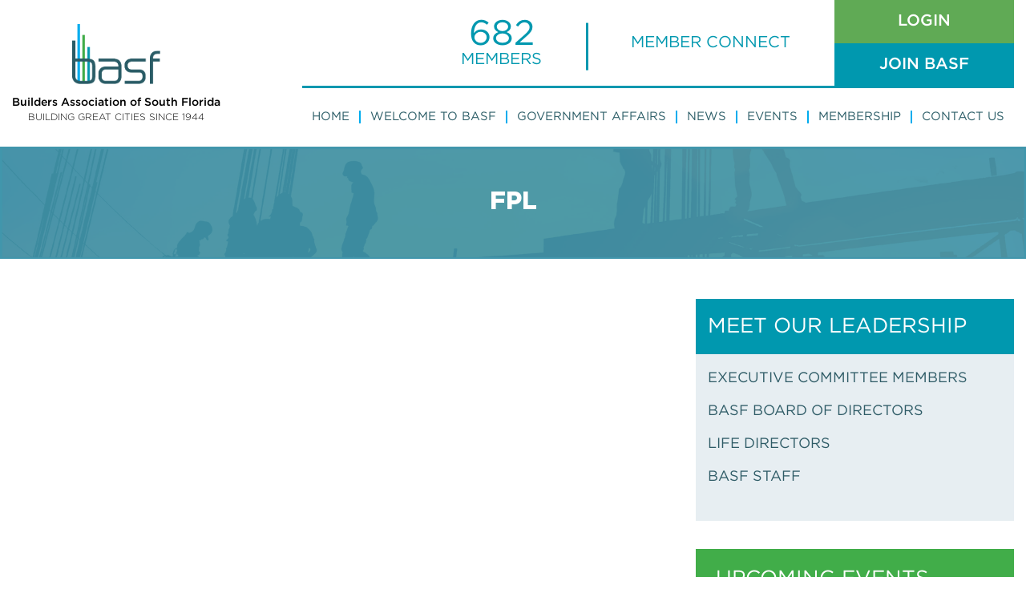

--- FILE ---
content_type: text/html; charset=UTF-8
request_url: https://www.basfonline.org/logosliderwp/fpl-2/
body_size: 9726
content:
<!DOCTYPE html><html lang=en-US class=no-js><head><meta charset="UTF-8"><meta name="viewport" content="width=device-width, initial-scale=1"><meta name="viewport" content="initial-scale=1.0, maximum-scale=1.0, user-scalable=no"><link rel=profile href=http://gmpg.org/xfn/11><meta name='robots' content='index, follow, max-image-preview:large, max-snippet:-1, max-video-preview:-1'><style>img:is([sizes="auto" i], [sizes^="auto," i]){contain-intrinsic-size:3000px 1500px}</style><title>FPL - Builders Association of South Florida | Official Page</title><link rel=canonical href=https://www.basfonline.org/logosliderwp/fpl-2/ ><meta property="og:locale" content="en_US"><meta property="og:type" content="article"><meta property="og:title" content="FPL - Builders Association of South Florida | Official Page"><meta property="og:url" content="https://www.basfonline.org/logosliderwp/fpl-2/"><meta property="og:site_name" content="Builders Association of South Florida | Official Page"><meta property="article:modified_time" content="2024-05-09T20:56:21+00:00"><meta property="og:image" content="https://www.basfonline.org/wp-content/uploads/2021/07/florida-power-light-fpl-vector-logo.png"><meta property="og:image:width" content="900"><meta property="og:image:height" content="500"><meta property="og:image:type" content="image/png"><meta name="twitter:card" content="summary_large_image"> <script type=application/ld+json class=yoast-schema-graph>{"@context":"https://schema.org","@graph":[{"@type":"WebPage","@id":"https://www.basfonline.org/logosliderwp/fpl-2/","url":"https://www.basfonline.org/logosliderwp/fpl-2/","name":"FPL - Builders Association of South Florida | Official Page","isPartOf":{"@id":"https://www.basfonline.org/#website"},"primaryImageOfPage":{"@id":"https://www.basfonline.org/logosliderwp/fpl-2/#primaryimage"},"image":{"@id":"https://www.basfonline.org/logosliderwp/fpl-2/#primaryimage"},"thumbnailUrl":"https://www.basfonline.org/wp-content/uploads/2021/07/florida-power-light-fpl-vector-logo.png","datePublished":"2024-05-06T10:59:18+00:00","dateModified":"2024-05-09T20:56:21+00:00","breadcrumb":{"@id":"https://www.basfonline.org/logosliderwp/fpl-2/#breadcrumb"},"inLanguage":"en-US","potentialAction":[{"@type":"ReadAction","target":["https://www.basfonline.org/logosliderwp/fpl-2/"]}]},{"@type":"ImageObject","inLanguage":"en-US","@id":"https://www.basfonline.org/logosliderwp/fpl-2/#primaryimage","url":"https://www.basfonline.org/wp-content/uploads/2021/07/florida-power-light-fpl-vector-logo.png","contentUrl":"https://www.basfonline.org/wp-content/uploads/2021/07/florida-power-light-fpl-vector-logo.png","width":900,"height":500},{"@type":"BreadcrumbList","@id":"https://www.basfonline.org/logosliderwp/fpl-2/#breadcrumb","itemListElement":[{"@type":"ListItem","position":1,"name":"Home","item":"https://www.basfonline.org/"},{"@type":"ListItem","position":2,"name":"FPL"}]},{"@type":"WebSite","@id":"https://www.basfonline.org/#website","url":"https://www.basfonline.org/","name":"Builders Association of South Florida | Official Page","description":"","potentialAction":[{"@type":"SearchAction","target":{"@type":"EntryPoint","urlTemplate":"https://www.basfonline.org/?s={search_term_string}"},"query-input":{"@type":"PropertyValueSpecification","valueRequired":true,"valueName":"search_term_string"}}],"inLanguage":"en-US"}]}</script> <link rel=alternate type=application/rss+xml title="Builders Association of South Florida | Official Page &raquo; Feed" href=https://www.basfonline.org/feed/ > <script>/*<![CDATA[*/window._wpemojiSettings={"baseUrl":"https:\/\/s.w.org\/images\/core\/emoji\/16.0.1\/72x72\/","ext":".png","svgUrl":"https:\/\/s.w.org\/images\/core\/emoji\/16.0.1\/svg\/","svgExt":".svg","source":{"concatemoji":"https:\/\/www.basfonline.org\/wp-includes\/js\/wp-emoji-release.min.js?ver=b5ab3b9580310151def26829788378f0"}};
/*! This file is auto-generated */
!function(s,n){var o,i,e;function c(e){try{var t={supportTests:e,timestamp:(new Date).valueOf()};sessionStorage.setItem(o,JSON.stringify(t))}catch(e){}}function p(e,t,n){e.clearRect(0,0,e.canvas.width,e.canvas.height),e.fillText(t,0,0);var t=new Uint32Array(e.getImageData(0,0,e.canvas.width,e.canvas.height).data),a=(e.clearRect(0,0,e.canvas.width,e.canvas.height),e.fillText(n,0,0),new Uint32Array(e.getImageData(0,0,e.canvas.width,e.canvas.height).data));return t.every(function(e,t){return e===a[t]})}function u(e,t){e.clearRect(0,0,e.canvas.width,e.canvas.height),e.fillText(t,0,0);for(var n=e.getImageData(16,16,1,1),a=0;a<n.data.length;a++)if(0!==n.data[a])return!1;return!0}function f(e,t,n,a){switch(t){case"flag":return n(e,"\ud83c\udff3\ufe0f\u200d\u26a7\ufe0f","\ud83c\udff3\ufe0f\u200b\u26a7\ufe0f")?!1:!n(e,"\ud83c\udde8\ud83c\uddf6","\ud83c\udde8\u200b\ud83c\uddf6")&&!n(e,"\ud83c\udff4\udb40\udc67\udb40\udc62\udb40\udc65\udb40\udc6e\udb40\udc67\udb40\udc7f","\ud83c\udff4\u200b\udb40\udc67\u200b\udb40\udc62\u200b\udb40\udc65\u200b\udb40\udc6e\u200b\udb40\udc67\u200b\udb40\udc7f");case"emoji":return!a(e,"\ud83e\udedf")}return!1}function g(e,t,n,a){var r="undefined"!=typeof WorkerGlobalScope&&self instanceof WorkerGlobalScope?new OffscreenCanvas(300,150):s.createElement("canvas"),o=r.getContext("2d",{willReadFrequently:!0}),i=(o.textBaseline="top",o.font="600 32px Arial",{});return e.forEach(function(e){i[e]=t(o,e,n,a)}),i}function t(e){var t=s.createElement("script");t.src=e,t.defer=!0,s.head.appendChild(t)}"undefined"!=typeof Promise&&(o="wpEmojiSettingsSupports",i=["flag","emoji"],n.supports={everything:!0,everythingExceptFlag:!0},e=new Promise(function(e){s.addEventListener("DOMContentLoaded",e,{once:!0})}),new Promise(function(t){var n=function(){try{var e=JSON.parse(sessionStorage.getItem(o));if("object"==typeof e&&"number"==typeof e.timestamp&&(new Date).valueOf()<e.timestamp+604800&&"object"==typeof e.supportTests)return e.supportTests}catch(e){}return null}();if(!n){if("undefined"!=typeof Worker&&"undefined"!=typeof OffscreenCanvas&&"undefined"!=typeof URL&&URL.createObjectURL&&"undefined"!=typeof Blob)try{var e="postMessage("+g.toString()+"("+[JSON.stringify(i),f.toString(),p.toString(),u.toString()].join(",")+"));",a=new Blob([e],{type:"text/javascript"}),r=new Worker(URL.createObjectURL(a),{name:"wpTestEmojiSupports"});return void(r.onmessage=function(e){c(n=e.data),r.terminate(),t(n)})}catch(e){}c(n=g(i,f,p,u))}t(n)}).then(function(e){for(var t in e)n.supports[t]=e[t],n.supports.everything=n.supports.everything&&n.supports[t],"flag"!==t&&(n.supports.everythingExceptFlag=n.supports.everythingExceptFlag&&n.supports[t]);n.supports.everythingExceptFlag=n.supports.everythingExceptFlag&&!n.supports.flag,n.DOMReady=!1,n.readyCallback=function(){n.DOMReady=!0}}).then(function(){return e}).then(function(){var e;n.supports.everything||(n.readyCallback(),(e=n.source||{}).concatemoji?t(e.concatemoji):e.wpemoji&&e.twemoji&&(t(e.twemoji),t(e.wpemoji)))}))}((window,document),window._wpemojiSettings);/*]]>*/</script> <style id=wp-emoji-styles-inline-css>img.wp-smiley,img.emoji{display:inline !important;border:none !important;box-shadow:none !important;height:1em !important;width:1em !important;margin:0
0.07em !important;vertical-align:-0.1em !important;background:none !important;padding:0
!important}</style><link rel=stylesheet href=https://www.basfonline.org/wp-content/cache/minify/a5ff7.css media=all><style id=classic-theme-styles-inline-css>/*! This file is auto-generated */
.wp-block-button__link{color:#fff;background-color:#32373c;border-radius:9999px;box-shadow:none;text-decoration:none;padding:calc(.667em + 2px) calc(1.333em + 2px);font-size:1.125em}.wp-block-file__button{background:#32373c;color:#fff;text-decoration:none}</style><style id=pdfemb-pdf-embedder-viewer-style-inline-css>.wp-block-pdfemb-pdf-embedder-viewer{max-width:none}</style><style id=global-styles-inline-css>/*<![CDATA[*/:root{--wp--preset--aspect-ratio--square:1;--wp--preset--aspect-ratio--4-3:4/3;--wp--preset--aspect-ratio--3-4:3/4;--wp--preset--aspect-ratio--3-2:3/2;--wp--preset--aspect-ratio--2-3:2/3;--wp--preset--aspect-ratio--16-9:16/9;--wp--preset--aspect-ratio--9-16:9/16;--wp--preset--color--black:#000;--wp--preset--color--cyan-bluish-gray:#abb8c3;--wp--preset--color--white:#fff;--wp--preset--color--pale-pink:#f78da7;--wp--preset--color--vivid-red:#cf2e2e;--wp--preset--color--luminous-vivid-orange:#ff6900;--wp--preset--color--luminous-vivid-amber:#fcb900;--wp--preset--color--light-green-cyan:#7bdcb5;--wp--preset--color--vivid-green-cyan:#00d084;--wp--preset--color--pale-cyan-blue:#8ed1fc;--wp--preset--color--vivid-cyan-blue:#0693e3;--wp--preset--color--vivid-purple:#9b51e0;--wp--preset--gradient--vivid-cyan-blue-to-vivid-purple:linear-gradient(135deg,rgba(6,147,227,1) 0%,rgb(155,81,224) 100%);--wp--preset--gradient--light-green-cyan-to-vivid-green-cyan:linear-gradient(135deg,rgb(122,220,180) 0%,rgb(0,208,130) 100%);--wp--preset--gradient--luminous-vivid-amber-to-luminous-vivid-orange:linear-gradient(135deg,rgba(252,185,0,1) 0%,rgba(255,105,0,1) 100%);--wp--preset--gradient--luminous-vivid-orange-to-vivid-red:linear-gradient(135deg,rgba(255,105,0,1) 0%,rgb(207,46,46) 100%);--wp--preset--gradient--very-light-gray-to-cyan-bluish-gray:linear-gradient(135deg,rgb(238,238,238) 0%,rgb(169,184,195) 100%);--wp--preset--gradient--cool-to-warm-spectrum:linear-gradient(135deg,rgb(74,234,220) 0%,rgb(151,120,209) 20%,rgb(207,42,186) 40%,rgb(238,44,130) 60%,rgb(251,105,98) 80%,rgb(254,248,76) 100%);--wp--preset--gradient--blush-light-purple:linear-gradient(135deg,rgb(255,206,236) 0%,rgb(152,150,240) 100%);--wp--preset--gradient--blush-bordeaux:linear-gradient(135deg,rgb(254,205,165) 0%,rgb(254,45,45) 50%,rgb(107,0,62) 100%);--wp--preset--gradient--luminous-dusk:linear-gradient(135deg,rgb(255,203,112) 0%,rgb(199,81,192) 50%,rgb(65,88,208) 100%);--wp--preset--gradient--pale-ocean:linear-gradient(135deg,rgb(255,245,203) 0%,rgb(182,227,212) 50%,rgb(51,167,181) 100%);--wp--preset--gradient--electric-grass:linear-gradient(135deg,rgb(202,248,128) 0%,rgb(113,206,126) 100%);--wp--preset--gradient--midnight:linear-gradient(135deg,rgb(2,3,129) 0%,rgb(40,116,252) 100%);--wp--preset--font-size--small:13px;--wp--preset--font-size--medium:20px;--wp--preset--font-size--large:36px;--wp--preset--font-size--x-large:42px;--wp--preset--spacing--20:0.44rem;--wp--preset--spacing--30:0.67rem;--wp--preset--spacing--40:1rem;--wp--preset--spacing--50:1.5rem;--wp--preset--spacing--60:2.25rem;--wp--preset--spacing--70:3.38rem;--wp--preset--spacing--80:5.06rem;--wp--preset--shadow--natural:6px 6px 9px rgba(0, 0, 0, 0.2);--wp--preset--shadow--deep:12px 12px 50px rgba(0, 0, 0, 0.4);--wp--preset--shadow--sharp:6px 6px 0px rgba(0, 0, 0, 0.2);--wp--preset--shadow--outlined:6px 6px 0px -3px rgba(255, 255, 255, 1), 6px 6px rgba(0, 0, 0, 1);--wp--preset--shadow--crisp:6px 6px 0px rgba(0, 0, 0, 1)}:where(.is-layout-flex){gap:0.5em}:where(.is-layout-grid){gap:0.5em}body .is-layout-flex{display:flex}.is-layout-flex{flex-wrap:wrap;align-items:center}.is-layout-flex>:is(*,div){margin:0}body .is-layout-grid{display:grid}.is-layout-grid>:is(*,div){margin:0}:where(.wp-block-columns.is-layout-flex){gap:2em}:where(.wp-block-columns.is-layout-grid){gap:2em}:where(.wp-block-post-template.is-layout-flex){gap:1.25em}:where(.wp-block-post-template.is-layout-grid){gap:1.25em}.has-black-color{color:var(--wp--preset--color--black) !important}.has-cyan-bluish-gray-color{color:var(--wp--preset--color--cyan-bluish-gray) !important}.has-white-color{color:var(--wp--preset--color--white) !important}.has-pale-pink-color{color:var(--wp--preset--color--pale-pink) !important}.has-vivid-red-color{color:var(--wp--preset--color--vivid-red) !important}.has-luminous-vivid-orange-color{color:var(--wp--preset--color--luminous-vivid-orange) !important}.has-luminous-vivid-amber-color{color:var(--wp--preset--color--luminous-vivid-amber) !important}.has-light-green-cyan-color{color:var(--wp--preset--color--light-green-cyan) !important}.has-vivid-green-cyan-color{color:var(--wp--preset--color--vivid-green-cyan) !important}.has-pale-cyan-blue-color{color:var(--wp--preset--color--pale-cyan-blue) !important}.has-vivid-cyan-blue-color{color:var(--wp--preset--color--vivid-cyan-blue) !important}.has-vivid-purple-color{color:var(--wp--preset--color--vivid-purple) !important}.has-black-background-color{background-color:var(--wp--preset--color--black) !important}.has-cyan-bluish-gray-background-color{background-color:var(--wp--preset--color--cyan-bluish-gray) !important}.has-white-background-color{background-color:var(--wp--preset--color--white) !important}.has-pale-pink-background-color{background-color:var(--wp--preset--color--pale-pink) !important}.has-vivid-red-background-color{background-color:var(--wp--preset--color--vivid-red) !important}.has-luminous-vivid-orange-background-color{background-color:var(--wp--preset--color--luminous-vivid-orange) !important}.has-luminous-vivid-amber-background-color{background-color:var(--wp--preset--color--luminous-vivid-amber) !important}.has-light-green-cyan-background-color{background-color:var(--wp--preset--color--light-green-cyan) !important}.has-vivid-green-cyan-background-color{background-color:var(--wp--preset--color--vivid-green-cyan) !important}.has-pale-cyan-blue-background-color{background-color:var(--wp--preset--color--pale-cyan-blue) !important}.has-vivid-cyan-blue-background-color{background-color:var(--wp--preset--color--vivid-cyan-blue) !important}.has-vivid-purple-background-color{background-color:var(--wp--preset--color--vivid-purple) !important}.has-black-border-color{border-color:var(--wp--preset--color--black) !important}.has-cyan-bluish-gray-border-color{border-color:var(--wp--preset--color--cyan-bluish-gray) !important}.has-white-border-color{border-color:var(--wp--preset--color--white) !important}.has-pale-pink-border-color{border-color:var(--wp--preset--color--pale-pink) !important}.has-vivid-red-border-color{border-color:var(--wp--preset--color--vivid-red) !important}.has-luminous-vivid-orange-border-color{border-color:var(--wp--preset--color--luminous-vivid-orange) !important}.has-luminous-vivid-amber-border-color{border-color:var(--wp--preset--color--luminous-vivid-amber) !important}.has-light-green-cyan-border-color{border-color:var(--wp--preset--color--light-green-cyan) !important}.has-vivid-green-cyan-border-color{border-color:var(--wp--preset--color--vivid-green-cyan) !important}.has-pale-cyan-blue-border-color{border-color:var(--wp--preset--color--pale-cyan-blue) !important}.has-vivid-cyan-blue-border-color{border-color:var(--wp--preset--color--vivid-cyan-blue) !important}.has-vivid-purple-border-color{border-color:var(--wp--preset--color--vivid-purple) !important}.has-vivid-cyan-blue-to-vivid-purple-gradient-background{background:var(--wp--preset--gradient--vivid-cyan-blue-to-vivid-purple) !important}.has-light-green-cyan-to-vivid-green-cyan-gradient-background{background:var(--wp--preset--gradient--light-green-cyan-to-vivid-green-cyan) !important}.has-luminous-vivid-amber-to-luminous-vivid-orange-gradient-background{background:var(--wp--preset--gradient--luminous-vivid-amber-to-luminous-vivid-orange) !important}.has-luminous-vivid-orange-to-vivid-red-gradient-background{background:var(--wp--preset--gradient--luminous-vivid-orange-to-vivid-red) !important}.has-very-light-gray-to-cyan-bluish-gray-gradient-background{background:var(--wp--preset--gradient--very-light-gray-to-cyan-bluish-gray) !important}.has-cool-to-warm-spectrum-gradient-background{background:var(--wp--preset--gradient--cool-to-warm-spectrum) !important}.has-blush-light-purple-gradient-background{background:var(--wp--preset--gradient--blush-light-purple) !important}.has-blush-bordeaux-gradient-background{background:var(--wp--preset--gradient--blush-bordeaux) !important}.has-luminous-dusk-gradient-background{background:var(--wp--preset--gradient--luminous-dusk) !important}.has-pale-ocean-gradient-background{background:var(--wp--preset--gradient--pale-ocean) !important}.has-electric-grass-gradient-background{background:var(--wp--preset--gradient--electric-grass) !important}.has-midnight-gradient-background{background:var(--wp--preset--gradient--midnight) !important}.has-small-font-size{font-size:var(--wp--preset--font-size--small) !important}.has-medium-font-size{font-size:var(--wp--preset--font-size--medium) !important}.has-large-font-size{font-size:var(--wp--preset--font-size--large) !important}.has-x-large-font-size{font-size:var(--wp--preset--font-size--x-large) !important}:where(.wp-block-post-template.is-layout-flex){gap:1.25em}:where(.wp-block-post-template.is-layout-grid){gap:1.25em}:where(.wp-block-columns.is-layout-flex){gap:2em}:where(.wp-block-columns.is-layout-grid){gap:2em}:root :where(.wp-block-pullquote){font-size:1.5em;line-height:1.6}/*]]>*/</style><link rel=stylesheet href=https://www.basfonline.org/wp-content/cache/minify/68f82.css media=all><!--[if lt IE 9]><link rel=stylesheet id=vc_lte_ie9-css href='https://www.basfonline.org/wp-content/plugins/js_composer/assets/css/vc_lte_ie9.min.css?ver=6.0.3' type=text/css media=screen> <![endif]--> <script src="https://www.basfonline.org/wp-includes/js/jquery/jquery.min.js?ver=3.7.1" id=jquery-core-js></script> <script src="https://www.basfonline.org/wp-includes/js/jquery/jquery-migrate.min.js?ver=3.4.1" id=jquery-migrate-js></script> <script src="https://www.basfonline.org/wp-content/plugins/wp-social-feed/includes/../bower_components/codebird-js/codebird.js?ver=b5ab3b9580310151def26829788378f0" id=sfbap1_codebird-js></script> <script src="https://www.basfonline.org/wp-content/plugins/wp-social-feed/includes/../bower_components/doT/doT.min.js?ver=b5ab3b9580310151def26829788378f0" id=sfbap1_doT-js></script> <script src="https://www.basfonline.org/wp-content/plugins/wp-social-feed/includes/../bower_components/moment/min/moment.min.js?ver=b5ab3b9580310151def26829788378f0" id=sfbap1_moment-js></script> <script src="https://www.basfonline.org/wp-content/plugins/wp-social-feed/includes/../bower_components/social-feed/js/jquery.socialfeed.js?ver=b5ab3b9580310151def26829788378f0" id=sfbap1_socialfeed-js></script> <script src="https://www.basfonline.org/wp-content/plugins/wp-social-feed/includes/../bower_components/moment/locale/en-ca.js?ver=b5ab3b9580310151def26829788378f0" id=sfbap1_en-js></script> <script src="https://www.basfonline.org/wp-content/themes/basf/assets/js/bootstrap.min.js?ver=b5ab3b9580310151def26829788378f0" id=bootstrap-js-js></script> <script src="https://www.basfonline.org/wp-content/themes/basf/assets/js/slick.min.js?ver=b5ab3b9580310151def26829788378f0" id=slick_min-js></script> <script src="https://www.basfonline.org/wp-content/themes/basf/assets/js/custom.js?ver=b5ab3b9580310151def26829788378f0" id=custom-js_theme-js></script> <link rel=https://api.w.org/ href=https://www.basfonline.org/wp-json/ ><link rel=EditURI type=application/rsd+xml title=RSD href=https://www.basfonline.org/xmlrpc.php?rsd><link rel=shortlink href='https://www.basfonline.org/?p=4884'><link rel=alternate title="oEmbed (JSON)" type=application/json+oembed href="https://www.basfonline.org/wp-json/oembed/1.0/embed?url=https%3A%2F%2Fwww.basfonline.org%2Flogosliderwp%2Ffpl-2%2F"><link rel=alternate title="oEmbed (XML)" type=text/xml+oembed href="https://www.basfonline.org/wp-json/oembed/1.0/embed?url=https%3A%2F%2Fwww.basfonline.org%2Flogosliderwp%2Ffpl-2%2F&#038;format=xml"><meta name="generator" content="Powered by WPBakery Page Builder - drag and drop page builder for WordPress."><style id=wp-custom-css>.slide_contain_url{position:absolute;left:0;top:0;bottom:0;right:0;z-index:1}</style><noscript><style>.wpb_animate_when_almost_visible{opacity:1}</style></noscript> <script>var basf_ajax_url="https://www.basfonline.org/wp-admin/admin-ajax.php";</script>  <script async src="https://www.googletagmanager.com/gtag/js?id=G-XXQB30DYGZ"></script> <script>window.dataLayer=window.dataLayer||[];function gtag(){dataLayer.push(arguments);}
gtag('js',new Date());gtag('config','G-XXQB30DYGZ');</script> <script>window.CMS=1;</script> </head><body class="wp-singular logosliderwp-template-default single single-logosliderwp postid-4884 wp-theme-basf wpb-js-composer js-comp-ver-6.0.3 vc_responsive"><header id=header class="top_header h_unsticky"><div class=container><div id=main_navbar1 class=header-menu><nav class="navbar navbar-expand-lg navbar-dark p-0"> <a class=navbar-brand href=https://www.basfonline.org title="Builders Association of South Florida | Official Page"> <img src=https://www.basfonline.org/wp-content/uploads/2019/08/logo.png alt="Builders Association of South Florida | Official Page"><div class=logo-text> <span class="logo-text logo-text1">Builders Association of South Florida</span> <span class="logo-text logo-text2">BUILDING GREAT CITIES SINCE 1944</span></div> </a><div class="right_nav ml-auto text-right"><div class=r_top_nav><ul> <li class=header-members><a href=javascript:;><div>682<span>Members</span></div></a></li> <li class=header-newsletter><a target=_blank href=https://www.basfonline.org/basf-member-connect/ >MEMBER CONNECT</a></li> <li class=header-join_basf> <a class=h_login_btn href=https://www.basfonline.org/my-account/ > Login</a> <a href=https://www.basfonline.org/online-membership-application/ >Join Basf</a> </li></ul></div> <button class=navbar-toggler type=button data-toggle=collapse data-target=#collapsibleNavbar2> <span class=navbar-toggler-icon></span> </button><div class="collapse navbar-collapse" id=collapsibleNavbar2><ul id=menu-header-menu class="navbar-nav ml-auto"><li id=menu-item-31 class="menu-item menu-item-type-post_type menu-item-object-page menu-item-home menu-item-31"><a href=https://www.basfonline.org/ >Home</a><span class=arrow></span></li> <li id=menu-item-258 class="menu-item menu-item-type-post_type menu-item-object-page menu-item-has-children menu-item-258"><a href=https://www.basfonline.org/welcome/ >WELCOME TO BASF</a><span class=arrow></span><ul class=sub-menu> <li id=menu-item-4749 class="menu-item menu-item-type-post_type menu-item-object-page menu-item-4749"><a href=https://www.basfonline.org/why-join-basf/ >WHY JOIN BASF?</a></li> <li id=menu-item-4750 class="menu-item menu-item-type-post_type menu-item-object-page menu-item-4750"><a href=https://www.basfonline.org/your-benefits-bundle/ >YOUR BENEFITS BUNDLE</a></li> <li id=menu-item-234 class="menu-item menu-item-type-post_type menu-item-object-page menu-item-234"><a href=https://www.basfonline.org/join-basf-committee/ >JOIN BASF COMMITTEE</a></li> <li id=menu-item-4803 class="menu-item menu-item-type-custom menu-item-object-custom menu-item-has-children menu-item-4803"><a href=#>CURRENT LEADERSHIP</a><ul class=sub-menu> <li id=menu-item-236 class="menu-item menu-item-type-post_type menu-item-object-page menu-item-236"><a href=https://www.basfonline.org/executive-committee-members/ >EXECUTIVE COMMITTEE MEMBERS</a></li> <li id=menu-item-235 class="menu-item menu-item-type-post_type menu-item-object-page menu-item-235"><a href=https://www.basfonline.org/basf-board-of-directors/ >BASF BOARD OF DIRECTORS</a></li> <li id=menu-item-238 class="menu-item menu-item-type-post_type menu-item-object-page menu-item-238"><a href=https://www.basfonline.org/life-directors/ >LIFE DIRECTORS</a></li> <li id=menu-item-4804 class="menu-item menu-item-type-custom menu-item-object-custom menu-item-4804"><a href=https://www.basfonline.org/welcome/#basf-staff-members>BASF STAFF</a></li></ul> </li> <li id=menu-item-4821 class="menu-item menu-item-type-post_type menu-item-object-page menu-item-4821"><a href=https://www.basfonline.org/historic-leadership/ >HISTORIC LEADERSHIP</a></li></ul> </li> <li id=menu-item-290 class="menu-item menu-item-type-post_type menu-item-object-page menu-item-290"><a href=https://www.basfonline.org/government-affairs/ >Government Affairs</a><span class=arrow></span></li> <li id=menu-item-3739 class="menu-item menu-item-type-post_type menu-item-object-page menu-item-3739"><a href=https://www.basfonline.org/news/ >News</a><span class=arrow></span></li> <li id=menu-item-3943 class="menu-item menu-item-type-post_type menu-item-object-page menu-item-has-children menu-item-3943"><a href=https://www.basfonline.org/events/ >Events</a><span class=arrow></span><ul class=sub-menu> <li id=menu-item-3944 class="menu-item menu-item-type-post_type menu-item-object-page menu-item-3944"><a href=https://www.basfonline.org/upcoming-events/ >Upcoming Events</a></li> <li id=menu-item-5511 class="menu-item menu-item-type-post_type menu-item-object-page menu-item-5511"><a href=https://www.basfonline.org/award-winners/ >Award Winners!</a></li> <li id=menu-item-242 class="menu-item menu-item-type-post_type menu-item-object-page menu-item-242"><a href=https://www.basfonline.org/past-events/ >PAST EVENTS</a></li></ul> </li> <li id=menu-item-48 class="menu-item menu-item-type-custom menu-item-object-custom menu-item-has-children menu-item-48"><a href=#>Membership</a><span class=arrow></span><ul class=sub-menu> <li id=menu-item-4751 class="menu-item menu-item-type-post_type menu-item-object-page menu-item-4751"><a href=https://www.basfonline.org/basf-industry-leaders/ >BASF INDUSTRY LEADERS</a></li> <li id=menu-item-4418 class="menu-item menu-item-type-post_type menu-item-object-page menu-item-4418"><a href=https://www.basfonline.org/online-membership-application/ >MEMBERSHIP APPLICATION</a></li> <li id=menu-item-4802 class="menu-item menu-item-type-post_type menu-item-object-page menu-item-4802"><a href=https://www.basfonline.org/join-basf-committee/ >JOIN BASF COMMITTEE</a></li> <li id=menu-item-233 class="menu-item menu-item-type-post_type menu-item-object-page menu-item-233"><a href=https://www.basfonline.org/business-directory/ >BUSINESS DIRECTORY</a></li> <li id=menu-item-3945 class="menu-item menu-item-type-post_type menu-item-object-page menu-item-3945"><a href=https://www.basfonline.org/my-account/ >My Account</a></li></ul> </li> <li id=menu-item-3915 class="menu-item menu-item-type-post_type menu-item-object-page menu-item-3915"><a href=https://www.basfonline.org/contact-us/ >Contact Us</a><span class=arrow></span></li></ul></div></div></nav></div></div></header><header id=header2 class="top_header fixed-top stikcyHeader "><div class=container><div id=main_navbar class=header-menu><nav class="navbar navbar-expand-lg navbar-dark p-0"> <a class=navbar-brand href=https://www.basfonline.org title="Builders Association of South Florida | Official Page"> <img src=https://www.basfonline.org/wp-content/uploads/2019/08/logo.png alt="Builders Association of South Florida | Official Page"> </a><div class="right_nav ml-auto text-right"> <button class=navbar-toggler type=button data-toggle=collapse data-target=#collapsibleNavbar> <span class=navbar-toggler-icon></span> </button><div class="collapse navbar-collapse" id=collapsibleNavbar><ul id=menu-header-menu-1 class="navbar-nav ml-auto"><li class="menu-item menu-item-type-post_type menu-item-object-page menu-item-home menu-item-31"><a href=https://www.basfonline.org/ >Home<span class=menu-arrow></a></a><span class=arrow></span></li> <li class="menu-item menu-item-type-post_type menu-item-object-page menu-item-has-children menu-item-258"><a href=https://www.basfonline.org/welcome/ >WELCOME TO BASF<span class=menu-arrow></a></a><span class=arrow></span><ul class=sub-menu> <li class="menu-item menu-item-type-post_type menu-item-object-page menu-item-4749"><a href=https://www.basfonline.org/why-join-basf/ >WHY JOIN BASF?<span class=menu-arrow></a></a></li> <li class="menu-item menu-item-type-post_type menu-item-object-page menu-item-4750"><a href=https://www.basfonline.org/your-benefits-bundle/ >YOUR BENEFITS BUNDLE<span class=menu-arrow></a></a></li> <li class="menu-item menu-item-type-post_type menu-item-object-page menu-item-234"><a href=https://www.basfonline.org/join-basf-committee/ >JOIN BASF COMMITTEE<span class=menu-arrow></a></a></li> <li class="menu-item menu-item-type-custom menu-item-object-custom menu-item-4803"><a href=#>CURRENT LEADERSHIP<span class=menu-arrow></a></a></li> <li class="menu-item menu-item-type-post_type menu-item-object-page menu-item-4821"><a href=https://www.basfonline.org/historic-leadership/ >HISTORIC LEADERSHIP<span class=menu-arrow></a></a></li></ul> </li> <li class="menu-item menu-item-type-post_type menu-item-object-page menu-item-290"><a href=https://www.basfonline.org/government-affairs/ >Government Affairs<span class=menu-arrow></a></a><span class=arrow></span></li> <li class="menu-item menu-item-type-post_type menu-item-object-page menu-item-3739"><a href=https://www.basfonline.org/news/ >News<span class=menu-arrow></a></a><span class=arrow></span></li> <li class="menu-item menu-item-type-post_type menu-item-object-page menu-item-has-children menu-item-3943"><a href=https://www.basfonline.org/events/ >Events<span class=menu-arrow></a></a><span class=arrow></span><ul class=sub-menu> <li class="menu-item menu-item-type-post_type menu-item-object-page menu-item-3944"><a href=https://www.basfonline.org/upcoming-events/ >Upcoming Events<span class=menu-arrow></a></a></li> <li class="menu-item menu-item-type-post_type menu-item-object-page menu-item-5511"><a href=https://www.basfonline.org/award-winners/ >Award Winners!<span class=menu-arrow></a></a></li> <li class="menu-item menu-item-type-post_type menu-item-object-page menu-item-242"><a href=https://www.basfonline.org/past-events/ >PAST EVENTS<span class=menu-arrow></a></a></li></ul> </li> <li class="menu-item menu-item-type-custom menu-item-object-custom menu-item-has-children menu-item-48"><a href=#>Membership<span class=menu-arrow></a></a><span class=arrow></span><ul class=sub-menu> <li class="menu-item menu-item-type-post_type menu-item-object-page menu-item-4751"><a href=https://www.basfonline.org/basf-industry-leaders/ >BASF INDUSTRY LEADERS<span class=menu-arrow></a></a></li> <li class="menu-item menu-item-type-post_type menu-item-object-page menu-item-4418"><a href=https://www.basfonline.org/online-membership-application/ >MEMBERSHIP APPLICATION<span class=menu-arrow></a></a></li> <li class="menu-item menu-item-type-post_type menu-item-object-page menu-item-4802"><a href=https://www.basfonline.org/join-basf-committee/ >JOIN BASF COMMITTEE<span class=menu-arrow></a></a></li> <li class="menu-item menu-item-type-post_type menu-item-object-page menu-item-233"><a href=https://www.basfonline.org/business-directory/ >BUSINESS DIRECTORY<span class=menu-arrow></a></a></li> <li class="menu-item menu-item-type-post_type menu-item-object-page menu-item-3945"><a href=https://www.basfonline.org/my-account/ >My Account<span class=menu-arrow></a></a></li></ul> </li> <li class="menu-item menu-item-type-post_type menu-item-object-page menu-item-3915"><a href=https://www.basfonline.org/contact-us/ >Contact Us<span class=menu-arrow></a></a><span class=arrow></span></li></ul></div></div></nav></div></div></header><div class="page_banner single_page_banner"><div class=banner-top> <img class=img-fluid src=https://www.basfonline.org/wp-content/themes/basf/assets/images/feature-1.png alt=no-image></div><div class=banner_text><div class=container><div class=bg_black><h1 class="page_title"> <span>FPL</span></h1></div></div></div></div><div class=single_blog><div class="single_blog_container inner-common-sider-page"><div class=container-fluid><div class=row><div class=col-md-8><article id=post-4884 class="post-4884 logosliderwp type-logosliderwp status-publish has-post-thumbnail hentry"><div class=detail-wrap><div class=entry-content></div></div></article></div><div class=col-md-4><div class=leadership><div class=meet_our_leadership><h3 class="widget-title wpb_heading">MEET OUR Leadership</h3><div class=textwidget><p><a href=https://www.basfonline.org/executive-committee/ >EXECUTIVE COMMITTEE MEMBERS</a></p><p><a href=https://www.basfonline.org/basf-board-of-directors/ >BASF BOARD OF DIRECTORS</a></p><p><a href=https://www.basfonline.org/life-directors/ >LIFE DIRECTORS</a></p><p><a href=https://www.basfonline.org/welcome/#basf-staff-members>BASF STAFF</a></p></div></div></div><div class=events><div class=up_coming_events><h3 class="widget-title wpb_heading">Upcoming Events</h3><div class=textwidget></div></div></div></div></div></div></div><div class=comment_section><div class=container></div></div></div><footer class=site-footer role=contentinfo><div class=footer_top><div class=container-fluid><div class=row><div class="col-lg-3 col-md-4"><div class=footer_logos> <a class=navbar-brand href=https://www.basfonline.org title="Builders Association of South Florida | Official Page"> <img src=https://www.basfonline.org/wp-content/uploads/2019/08/logo.png alt="Builders Association of South Florida | Official Page"> <span class="logo-text logo-text1">Builders Association of South Florida</span> <span class="logo-text logo-text2">BUILDING GREAT CITIES SINCE 1944</span> </a></div></div><div class="col-lg-9 col-md-8"><div class=follow_us><ul> <li>FOLLOW US!</li> <li class=facebook><a target=_blank href=https://www.facebook.com/BASFonline/ ><img class=img-fluid src=https://www.basfonline.org/wp-content/themes/basf/assets/images/fb-icon.png alt=Image></a></li> <li class=twitter><a target=_blank href=https://www.linkedin.com/company/florida-atlantic-building-association/ ><img class=img-fluid src=https://www.basfonline.org/wp-content/themes/basf/assets/images/twitter-icon.png alt=Image></a></li></ul></div><div class=social_media_feed><div class=textwidget><link href=https://stackpath.bootstrapcdn.com/font-awesome/4.7.0/css/font-awesome.min.css rel=stylesheet integrity=sha384-wvfXpqpZZVQGK6TAh5PVlGOfQNHSoD2xbE+QkPxCAFlNEevoEH3Sl0sibVcOQVnN crossorigin=anonymous><style>.social-feed-container-157 .fa-facebook{display:none !important}.social-feed-container-157 .fa-twitter{display:none !important}.social-feed-container-157 .fa-instagram{display:none !important}.social-feed-container-157 .fa-pinterest{display:none !important}.social-feed-container-157 .fa-vk{display:none !important}.social-feed-container-157 .social-feed-element
a{color:#08c !important;text-decoration:none !important;display:block !important;border-bottom:none !important}.social-feed-container-157 .media-object{display:none !important;border-radius:0 !important}.social-feed-container-157 .pull-right{display:none !important}.social-feed-container-157 .text-wrapper{display:none !important}.social-feed-container-157
.content{background:  !important;display:none !important}.social-feed-container-157 .text-wrapper{display:none !important}.social-feed-container-157 .pull-right{display:none !important}.social-feed-container-157 p.social-feed-text{display:none !important}.social-feed-container-157 .social-feed-element .media-body{display:none !important}.social-feed-container-157 .author-title{font-weight:bold !important}.grid-item{position:relative !important}.social-feed-container-157 .fa-facebook{position:absolute !important;top:0 !important;right:1px !important;background:#08c !important;padding:1px
6px !important;border-radius:0px !important;color:white !important;padding-top:3px !important}.social-feed-container-157 .fa-twitter{position:absolute !important;top:0 !important;right:1px !important;background:#4bc3ff !important;padding:1px
3px !important;border-radius:0px !important;color:white !important;padding-top:3px !important}.social-feed-container-157 .fa-instagram{position:absolute !important;top:0 !important;right:1px !important;background:#0484c4 !important;padding:2px
3px !important;border-radius:0px !important;color:white !important;padding-top:2px !important}.social-feed-container-157 .fa-pinterest{position:absolute !important;top:0 !important;right:1px !important;background:#c40416  !important;padding:2px
3px !important;border-radius:0px !important;color:white !important;padding-top:2px !important}.social-feed-container-157 .fa-vk{position:absolute !important;top:0 !important;right:1px !important;background:#507299  !important;padding:3px
2px !important;border-radius:0px !important;color:white !important;padding-top:2px !important}.social-feed-container-157{width:400px !important;margin:0
auto !important}.social-feed-container-157 .social-feed-element{margin-bottom:10px !important}.social-feed-container-157 .pull-right{float:right !important}.social-feed-container-157 .social-feed-element{box-shadow:0 0 10px 0 rgba(10, 10, 10, 0.2) !important;transition:0.25s !important;background-color:#fff  !important;color:#333 !important;text-align:left !important;font-size:14px !important;font-family:"Helvetica Neue",Helvetica,Arial,sans-serif !important;line-height:16px !important;color:black  !important;padding:0
!important;width:100% !important;margin-bottom:5px !important}.social-feed-container-157 .social-feed-element:hover{box-shadow:0 0 20px 0 rgba(10, 10, 10, 0.4) !important}.social-feed-container-157 .author-title{color:black !important}.social-feed-container-157 .social-feed-text{margin:0
!important}.social-feed-container-157{text-align:center !important}.social-feed-container-157 .content .media-body
p{margin:0
!important}.social-feed-container-157 .social-feed-element p.social-feed-text{color:black !important}.social-feed-container-157 .content .media-body
p{margin:0
!important}.social-feed-container-157 .pull-right{}</style><div id=social-feed-container-157 class=social-feed-container-157></div> <script>var sfbap1_date_posted_lang='en';var sfbap1_access_token='';var sfbap1_show_photos_from_twitter='userid';var sfbap1_private_access_token='';var instagram_query_string='';var instagram_limit='';var sfbap1_theme_selection='default';var sfbap1_limit_post_characters='300';var sfbap1_facebook_access_token='EAAelQSwag7cBAGmQjmzsdQsDzQGkvIOY2PpBmfWmqth8JkUYOVyvhNkUQb9rEzWV1j33RZBHNKpp2xZCB0JklzabbowtiiYZBHyNnfDoAW4zJTj5ZCySOV5UegTmOFZCpypb0ncw1V4iZAAZCxzdtDec0MyY13yq8TMVdBxDG8wHwZDZD';var sfbap1_enable_facebook_feed='1';if(sfbap1_enable_facebook_feed=='1'){var sfbap1_facebook_page_id='@'+'BASFonline';}else{var sfbap1_facebook_page_id='';}
var sfbap1_enable_twitter_feed='';var sfbap1_show_photos_from_twitter='userid';var twitter_query_string='';if(sfbap1_enable_twitter_feed=='1'){if(sfbap1_show_photos_from_twitter=='userid'){var twitter_query_string='';}
if(sfbap1_show_photos_from_twitter=='hashtag'){var twitter_query_string='';}}else{var twitter_query_string='';}
var sfbap1_enable_instagram_feed='';var sfbap1_show_photos_from_instagram='userid';var instagram_query_string='';if(sfbap1_enable_instagram_feed=='1'){if(sfbap1_show_photos_from_instagram=='userid'){var instagram_query_string='&'+'';}
if(sfbap1_show_photos_from_instagram=='hashtag'){var instagram_query_string='#'+'';}}else{var instagram_query_string='';}
var pinterest_query_string='';var sfbap1_enable_pinterest_feed='';if(sfbap1_enable_pinterest_feed=='1'){var pinterest_query_string='@'+'';}else{var pinterest_query_string='';}
var vk_query_string='';var sfbap1_enable_vk_feed='';if(sfbap1_enable_vk_feed=='1'){var vk_query_string='@'+'';}else{var vk_query_string='';}
var sfbap1_number_facebook='';var sfbap1_number_facebook='5';var sfbap1_number_twitter='';var sfbap1_number_twitter='20';var sfbap1_number_instagram='';var sfbap1_number_instagram='20';var sfbap1_number_pinterest='';var sfbap1_number_pinterest='20';var sfbap1_number_vk='';var sfbap1_number_vk='20';jQuery(document).ready(function(){if(sfbap1_private_access_token==''){}else{sfbap1_access_token=sfbap1_private_access_token;}
jQuery('.social-feed-container-'+157).socialfeed({facebook:{accounts:[sfbap1_facebook_page_id],limit:sfbap1_number_facebook,access_token:sfbap1_facebook_access_token},twitter:{proxy:"https://www.arrowplugins.com/codebird-cors-proxy/",accounts:[twitter_query_string],limit:sfbap1_number_twitter,consumer_key:'DDWeMCGG2r1ZPV4rEqmmqbhPq',consumer_secret:'Ue93hc5ftyPMomjduoMcAZQOMeZWQNTFY8VfrjHNvWeSJ9Un1W',},instagram:{accounts:[instagram_query_string],limit:sfbap1_number_instagram,access_token:sfbap1_access_token},pinterest:{accounts:[pinterest_query_string],limit:sfbap1_number_pinterest,access_token:'AQK4c3hYm0NBCNDKrYSo3iTSa533FSpWCYgIRz9E5KX9oOA0nQAAAAA'},vk:{accounts:[vk_query_string],limit:sfbap1_number_vk,source:'all'},template_html:'<div class=grid-item><div class="social-feed-element {{? !it.moderation_passed}}hidden{{?}}" dt-create="{{=it.dt_create}}" social-feed-id = "{{=it.id}}"><div class=content><a class=pull-left href="{{=it.author_link}}" target=_blank><img decoding=async class=media-object src="{{=it.author_picture}}"></a><div class=media-body><p><span class="muted pull-right"> {{=it.time_ago}}</span><strong><a style="font-weight: bold !important;" href="{{=it.author_link}}" target=_blank ><i class="fa fa-{{=it.social_network}}"></i> <span class=author-title>{{=it.author_name}}</span></a></strong></p><div class=text-wrapper><p class=social-feed-text>{{=it.text}} <a href="{{=it.link}}" target=_blank class=read-button>read more</a></p></div></div></div><a href="{{=it.link}}" target=_blank class>{{=it.attachment}}</a></div></div>',length:sfbap1_limit_post_characters,show_media:true,});});moment.locale(sfbap1_date_posted_lang);console.log(moment.locale(sfbap1_date_posted_lang));</script> <style>#social-feed-container-157{width:100% !important}#social-feed-container-157 .grid-item{position:relative !important;width:160px;height:100px;float:left;overflow:hidden}.social-feed-element
.attachment{display:block !important}</style></div></div></div></div></div></div><div class="footer_bottom "><div class=container-fluid> <img class="img-fluid footer-pattern" src=https://www.basfonline.org/wp-content/themes/basf/assets/images/footer-pattern.png alt=Image><div class=fb_container><div class=row><div class=col-md-4><div class=copy-right> &copy; 2026 BASF</div></div><div class=col-md-8><div class=footer-menu><ul id=menu-footer-menu class="navbar-nav ml-auto"><li id=menu-item-38 class="menu-item menu-item-type-post_type menu-item-object-page menu-item-home menu-item-38"><a href=https://www.basfonline.org/ >Home</a></li> <li id=menu-item-40 class="menu-item menu-item-type-custom menu-item-object-custom menu-item-40"><a href=https://www.basfonline.org/welcome/ >WELCOME</a></li> <li id=menu-item-41 class="menu-item menu-item-type-custom menu-item-object-custom menu-item-41"><a href=https://www.basfonline.org/government-affairs/ >GOVERNMENT AFFAIRS</a></li> <li id=menu-item-42 class="menu-item menu-item-type-custom menu-item-object-custom menu-item-42"><a href=https://www.basfonline.org/news/ >NEWS</a></li> <li id=menu-item-176 class="menu-item menu-item-type-custom menu-item-object-custom menu-item-176"><a href=https://www.basfonline.org/events/ >Events</a></li> <li id=menu-item-43 class="menu-item menu-item-type-custom menu-item-object-custom menu-item-43"><a href=https://www.basfonline.org/online-membership-application/ >MEMBERSHIP APPLICATION</a></li> <li id=menu-item-3917 class="menu-item menu-item-type-post_type menu-item-object-page menu-item-3917"><a href=https://www.basfonline.org/contact-us/ >Contact Us</a></li></ul></div></div></div></div></div></div></footer> <script type=speculationrules>{"prefetch":[{"source":"document","where":{"and":[{"href_matches":"\/*"},{"not":{"href_matches":["\/wp-*.php","\/wp-admin\/*","\/wp-content\/uploads\/*","\/wp-content\/*","\/wp-content\/plugins\/*","\/wp-content\/themes\/basf\/*","\/*\\?(.+)"]}},{"not":{"selector_matches":"a[rel~=\"nofollow\"]"}},{"not":{"selector_matches":".no-prefetch, .no-prefetch a"}}]},"eagerness":"conservative"}]}</script> <script src="https://www.basfonline.org/wp-includes/js/dist/hooks.min.js?ver=4d63a3d491d11ffd8ac6" id=wp-hooks-js></script> <script src="https://www.basfonline.org/wp-includes/js/dist/i18n.min.js?ver=5e580eb46a90c2b997e6" id=wp-i18n-js></script> <script id=wp-i18n-js-after>wp.i18n.setLocaleData({'text direction\u0004ltr':['ltr']});</script> <script src="https://www.basfonline.org/wp-content/plugins/contact-form-7/includes/swv/js/index.js?ver=6.1.4" id=swv-js></script> <script id=contact-form-7-js-before>var wpcf7={"api":{"root":"https:\/\/www.basfonline.org\/wp-json\/","namespace":"contact-form-7\/v1"},"cached":1};</script> <script src="https://www.basfonline.org/wp-content/plugins/contact-form-7/includes/js/index.js?ver=6.1.4" id=contact-form-7-js></script> </body></html>

--- FILE ---
content_type: text/html; charset=UTF-8
request_url: https://www.basfonline.org/logosliderwp/fpl-2/?callback=jQuery37108689566313047894_1769293736815&_=1769293736816
body_size: 9790
content:
<!DOCTYPE html><html lang=en-US class=no-js><head><meta charset="UTF-8"><meta name="viewport" content="width=device-width, initial-scale=1"><meta name="viewport" content="initial-scale=1.0, maximum-scale=1.0, user-scalable=no"><link rel=profile href=http://gmpg.org/xfn/11><meta name='robots' content='index, follow, max-image-preview:large, max-snippet:-1, max-video-preview:-1'><style>img:is([sizes="auto" i], [sizes^="auto," i]){contain-intrinsic-size:3000px 1500px}</style><title>FPL - Builders Association of South Florida | Official Page</title><link rel=canonical href=https://www.basfonline.org/logosliderwp/fpl-2/ ><meta property="og:locale" content="en_US"><meta property="og:type" content="article"><meta property="og:title" content="FPL - Builders Association of South Florida | Official Page"><meta property="og:url" content="https://www.basfonline.org/logosliderwp/fpl-2/"><meta property="og:site_name" content="Builders Association of South Florida | Official Page"><meta property="article:modified_time" content="2024-05-09T20:56:21+00:00"><meta property="og:image" content="https://www.basfonline.org/wp-content/uploads/2021/07/florida-power-light-fpl-vector-logo.png"><meta property="og:image:width" content="900"><meta property="og:image:height" content="500"><meta property="og:image:type" content="image/png"><meta name="twitter:card" content="summary_large_image"> <script type=application/ld+json class=yoast-schema-graph>{"@context":"https://schema.org","@graph":[{"@type":"WebPage","@id":"https://www.basfonline.org/logosliderwp/fpl-2/","url":"https://www.basfonline.org/logosliderwp/fpl-2/","name":"FPL - Builders Association of South Florida | Official Page","isPartOf":{"@id":"https://www.basfonline.org/#website"},"primaryImageOfPage":{"@id":"https://www.basfonline.org/logosliderwp/fpl-2/#primaryimage"},"image":{"@id":"https://www.basfonline.org/logosliderwp/fpl-2/#primaryimage"},"thumbnailUrl":"https://www.basfonline.org/wp-content/uploads/2021/07/florida-power-light-fpl-vector-logo.png","datePublished":"2024-05-06T10:59:18+00:00","dateModified":"2024-05-09T20:56:21+00:00","breadcrumb":{"@id":"https://www.basfonline.org/logosliderwp/fpl-2/#breadcrumb"},"inLanguage":"en-US","potentialAction":[{"@type":"ReadAction","target":["https://www.basfonline.org/logosliderwp/fpl-2/"]}]},{"@type":"ImageObject","inLanguage":"en-US","@id":"https://www.basfonline.org/logosliderwp/fpl-2/#primaryimage","url":"https://www.basfonline.org/wp-content/uploads/2021/07/florida-power-light-fpl-vector-logo.png","contentUrl":"https://www.basfonline.org/wp-content/uploads/2021/07/florida-power-light-fpl-vector-logo.png","width":900,"height":500},{"@type":"BreadcrumbList","@id":"https://www.basfonline.org/logosliderwp/fpl-2/#breadcrumb","itemListElement":[{"@type":"ListItem","position":1,"name":"Home","item":"https://www.basfonline.org/"},{"@type":"ListItem","position":2,"name":"FPL"}]},{"@type":"WebSite","@id":"https://www.basfonline.org/#website","url":"https://www.basfonline.org/","name":"Builders Association of South Florida | Official Page","description":"","potentialAction":[{"@type":"SearchAction","target":{"@type":"EntryPoint","urlTemplate":"https://www.basfonline.org/?s={search_term_string}"},"query-input":{"@type":"PropertyValueSpecification","valueRequired":true,"valueName":"search_term_string"}}],"inLanguage":"en-US"}]}</script> <link rel=alternate type=application/rss+xml title="Builders Association of South Florida | Official Page &raquo; Feed" href=https://www.basfonline.org/feed/ > <script>/*<![CDATA[*/window._wpemojiSettings={"baseUrl":"https:\/\/s.w.org\/images\/core\/emoji\/16.0.1\/72x72\/","ext":".png","svgUrl":"https:\/\/s.w.org\/images\/core\/emoji\/16.0.1\/svg\/","svgExt":".svg","source":{"concatemoji":"https:\/\/www.basfonline.org\/wp-includes\/js\/wp-emoji-release.min.js?ver=b5ab3b9580310151def26829788378f0"}};
/*! This file is auto-generated */
!function(s,n){var o,i,e;function c(e){try{var t={supportTests:e,timestamp:(new Date).valueOf()};sessionStorage.setItem(o,JSON.stringify(t))}catch(e){}}function p(e,t,n){e.clearRect(0,0,e.canvas.width,e.canvas.height),e.fillText(t,0,0);var t=new Uint32Array(e.getImageData(0,0,e.canvas.width,e.canvas.height).data),a=(e.clearRect(0,0,e.canvas.width,e.canvas.height),e.fillText(n,0,0),new Uint32Array(e.getImageData(0,0,e.canvas.width,e.canvas.height).data));return t.every(function(e,t){return e===a[t]})}function u(e,t){e.clearRect(0,0,e.canvas.width,e.canvas.height),e.fillText(t,0,0);for(var n=e.getImageData(16,16,1,1),a=0;a<n.data.length;a++)if(0!==n.data[a])return!1;return!0}function f(e,t,n,a){switch(t){case"flag":return n(e,"\ud83c\udff3\ufe0f\u200d\u26a7\ufe0f","\ud83c\udff3\ufe0f\u200b\u26a7\ufe0f")?!1:!n(e,"\ud83c\udde8\ud83c\uddf6","\ud83c\udde8\u200b\ud83c\uddf6")&&!n(e,"\ud83c\udff4\udb40\udc67\udb40\udc62\udb40\udc65\udb40\udc6e\udb40\udc67\udb40\udc7f","\ud83c\udff4\u200b\udb40\udc67\u200b\udb40\udc62\u200b\udb40\udc65\u200b\udb40\udc6e\u200b\udb40\udc67\u200b\udb40\udc7f");case"emoji":return!a(e,"\ud83e\udedf")}return!1}function g(e,t,n,a){var r="undefined"!=typeof WorkerGlobalScope&&self instanceof WorkerGlobalScope?new OffscreenCanvas(300,150):s.createElement("canvas"),o=r.getContext("2d",{willReadFrequently:!0}),i=(o.textBaseline="top",o.font="600 32px Arial",{});return e.forEach(function(e){i[e]=t(o,e,n,a)}),i}function t(e){var t=s.createElement("script");t.src=e,t.defer=!0,s.head.appendChild(t)}"undefined"!=typeof Promise&&(o="wpEmojiSettingsSupports",i=["flag","emoji"],n.supports={everything:!0,everythingExceptFlag:!0},e=new Promise(function(e){s.addEventListener("DOMContentLoaded",e,{once:!0})}),new Promise(function(t){var n=function(){try{var e=JSON.parse(sessionStorage.getItem(o));if("object"==typeof e&&"number"==typeof e.timestamp&&(new Date).valueOf()<e.timestamp+604800&&"object"==typeof e.supportTests)return e.supportTests}catch(e){}return null}();if(!n){if("undefined"!=typeof Worker&&"undefined"!=typeof OffscreenCanvas&&"undefined"!=typeof URL&&URL.createObjectURL&&"undefined"!=typeof Blob)try{var e="postMessage("+g.toString()+"("+[JSON.stringify(i),f.toString(),p.toString(),u.toString()].join(",")+"));",a=new Blob([e],{type:"text/javascript"}),r=new Worker(URL.createObjectURL(a),{name:"wpTestEmojiSupports"});return void(r.onmessage=function(e){c(n=e.data),r.terminate(),t(n)})}catch(e){}c(n=g(i,f,p,u))}t(n)}).then(function(e){for(var t in e)n.supports[t]=e[t],n.supports.everything=n.supports.everything&&n.supports[t],"flag"!==t&&(n.supports.everythingExceptFlag=n.supports.everythingExceptFlag&&n.supports[t]);n.supports.everythingExceptFlag=n.supports.everythingExceptFlag&&!n.supports.flag,n.DOMReady=!1,n.readyCallback=function(){n.DOMReady=!0}}).then(function(){return e}).then(function(){var e;n.supports.everything||(n.readyCallback(),(e=n.source||{}).concatemoji?t(e.concatemoji):e.wpemoji&&e.twemoji&&(t(e.twemoji),t(e.wpemoji)))}))}((window,document),window._wpemojiSettings);/*]]>*/</script> <style id=wp-emoji-styles-inline-css>img.wp-smiley,img.emoji{display:inline !important;border:none !important;box-shadow:none !important;height:1em !important;width:1em !important;margin:0
0.07em !important;vertical-align:-0.1em !important;background:none !important;padding:0
!important}</style><link rel=stylesheet href=https://www.basfonline.org/wp-content/cache/minify/a5ff7.css media=all><style id=classic-theme-styles-inline-css>/*! This file is auto-generated */
.wp-block-button__link{color:#fff;background-color:#32373c;border-radius:9999px;box-shadow:none;text-decoration:none;padding:calc(.667em + 2px) calc(1.333em + 2px);font-size:1.125em}.wp-block-file__button{background:#32373c;color:#fff;text-decoration:none}</style><style id=pdfemb-pdf-embedder-viewer-style-inline-css>.wp-block-pdfemb-pdf-embedder-viewer{max-width:none}</style><style id=global-styles-inline-css>/*<![CDATA[*/:root{--wp--preset--aspect-ratio--square:1;--wp--preset--aspect-ratio--4-3:4/3;--wp--preset--aspect-ratio--3-4:3/4;--wp--preset--aspect-ratio--3-2:3/2;--wp--preset--aspect-ratio--2-3:2/3;--wp--preset--aspect-ratio--16-9:16/9;--wp--preset--aspect-ratio--9-16:9/16;--wp--preset--color--black:#000;--wp--preset--color--cyan-bluish-gray:#abb8c3;--wp--preset--color--white:#fff;--wp--preset--color--pale-pink:#f78da7;--wp--preset--color--vivid-red:#cf2e2e;--wp--preset--color--luminous-vivid-orange:#ff6900;--wp--preset--color--luminous-vivid-amber:#fcb900;--wp--preset--color--light-green-cyan:#7bdcb5;--wp--preset--color--vivid-green-cyan:#00d084;--wp--preset--color--pale-cyan-blue:#8ed1fc;--wp--preset--color--vivid-cyan-blue:#0693e3;--wp--preset--color--vivid-purple:#9b51e0;--wp--preset--gradient--vivid-cyan-blue-to-vivid-purple:linear-gradient(135deg,rgba(6,147,227,1) 0%,rgb(155,81,224) 100%);--wp--preset--gradient--light-green-cyan-to-vivid-green-cyan:linear-gradient(135deg,rgb(122,220,180) 0%,rgb(0,208,130) 100%);--wp--preset--gradient--luminous-vivid-amber-to-luminous-vivid-orange:linear-gradient(135deg,rgba(252,185,0,1) 0%,rgba(255,105,0,1) 100%);--wp--preset--gradient--luminous-vivid-orange-to-vivid-red:linear-gradient(135deg,rgba(255,105,0,1) 0%,rgb(207,46,46) 100%);--wp--preset--gradient--very-light-gray-to-cyan-bluish-gray:linear-gradient(135deg,rgb(238,238,238) 0%,rgb(169,184,195) 100%);--wp--preset--gradient--cool-to-warm-spectrum:linear-gradient(135deg,rgb(74,234,220) 0%,rgb(151,120,209) 20%,rgb(207,42,186) 40%,rgb(238,44,130) 60%,rgb(251,105,98) 80%,rgb(254,248,76) 100%);--wp--preset--gradient--blush-light-purple:linear-gradient(135deg,rgb(255,206,236) 0%,rgb(152,150,240) 100%);--wp--preset--gradient--blush-bordeaux:linear-gradient(135deg,rgb(254,205,165) 0%,rgb(254,45,45) 50%,rgb(107,0,62) 100%);--wp--preset--gradient--luminous-dusk:linear-gradient(135deg,rgb(255,203,112) 0%,rgb(199,81,192) 50%,rgb(65,88,208) 100%);--wp--preset--gradient--pale-ocean:linear-gradient(135deg,rgb(255,245,203) 0%,rgb(182,227,212) 50%,rgb(51,167,181) 100%);--wp--preset--gradient--electric-grass:linear-gradient(135deg,rgb(202,248,128) 0%,rgb(113,206,126) 100%);--wp--preset--gradient--midnight:linear-gradient(135deg,rgb(2,3,129) 0%,rgb(40,116,252) 100%);--wp--preset--font-size--small:13px;--wp--preset--font-size--medium:20px;--wp--preset--font-size--large:36px;--wp--preset--font-size--x-large:42px;--wp--preset--spacing--20:0.44rem;--wp--preset--spacing--30:0.67rem;--wp--preset--spacing--40:1rem;--wp--preset--spacing--50:1.5rem;--wp--preset--spacing--60:2.25rem;--wp--preset--spacing--70:3.38rem;--wp--preset--spacing--80:5.06rem;--wp--preset--shadow--natural:6px 6px 9px rgba(0, 0, 0, 0.2);--wp--preset--shadow--deep:12px 12px 50px rgba(0, 0, 0, 0.4);--wp--preset--shadow--sharp:6px 6px 0px rgba(0, 0, 0, 0.2);--wp--preset--shadow--outlined:6px 6px 0px -3px rgba(255, 255, 255, 1), 6px 6px rgba(0, 0, 0, 1);--wp--preset--shadow--crisp:6px 6px 0px rgba(0, 0, 0, 1)}:where(.is-layout-flex){gap:0.5em}:where(.is-layout-grid){gap:0.5em}body .is-layout-flex{display:flex}.is-layout-flex{flex-wrap:wrap;align-items:center}.is-layout-flex>:is(*,div){margin:0}body .is-layout-grid{display:grid}.is-layout-grid>:is(*,div){margin:0}:where(.wp-block-columns.is-layout-flex){gap:2em}:where(.wp-block-columns.is-layout-grid){gap:2em}:where(.wp-block-post-template.is-layout-flex){gap:1.25em}:where(.wp-block-post-template.is-layout-grid){gap:1.25em}.has-black-color{color:var(--wp--preset--color--black) !important}.has-cyan-bluish-gray-color{color:var(--wp--preset--color--cyan-bluish-gray) !important}.has-white-color{color:var(--wp--preset--color--white) !important}.has-pale-pink-color{color:var(--wp--preset--color--pale-pink) !important}.has-vivid-red-color{color:var(--wp--preset--color--vivid-red) !important}.has-luminous-vivid-orange-color{color:var(--wp--preset--color--luminous-vivid-orange) !important}.has-luminous-vivid-amber-color{color:var(--wp--preset--color--luminous-vivid-amber) !important}.has-light-green-cyan-color{color:var(--wp--preset--color--light-green-cyan) !important}.has-vivid-green-cyan-color{color:var(--wp--preset--color--vivid-green-cyan) !important}.has-pale-cyan-blue-color{color:var(--wp--preset--color--pale-cyan-blue) !important}.has-vivid-cyan-blue-color{color:var(--wp--preset--color--vivid-cyan-blue) !important}.has-vivid-purple-color{color:var(--wp--preset--color--vivid-purple) !important}.has-black-background-color{background-color:var(--wp--preset--color--black) !important}.has-cyan-bluish-gray-background-color{background-color:var(--wp--preset--color--cyan-bluish-gray) !important}.has-white-background-color{background-color:var(--wp--preset--color--white) !important}.has-pale-pink-background-color{background-color:var(--wp--preset--color--pale-pink) !important}.has-vivid-red-background-color{background-color:var(--wp--preset--color--vivid-red) !important}.has-luminous-vivid-orange-background-color{background-color:var(--wp--preset--color--luminous-vivid-orange) !important}.has-luminous-vivid-amber-background-color{background-color:var(--wp--preset--color--luminous-vivid-amber) !important}.has-light-green-cyan-background-color{background-color:var(--wp--preset--color--light-green-cyan) !important}.has-vivid-green-cyan-background-color{background-color:var(--wp--preset--color--vivid-green-cyan) !important}.has-pale-cyan-blue-background-color{background-color:var(--wp--preset--color--pale-cyan-blue) !important}.has-vivid-cyan-blue-background-color{background-color:var(--wp--preset--color--vivid-cyan-blue) !important}.has-vivid-purple-background-color{background-color:var(--wp--preset--color--vivid-purple) !important}.has-black-border-color{border-color:var(--wp--preset--color--black) !important}.has-cyan-bluish-gray-border-color{border-color:var(--wp--preset--color--cyan-bluish-gray) !important}.has-white-border-color{border-color:var(--wp--preset--color--white) !important}.has-pale-pink-border-color{border-color:var(--wp--preset--color--pale-pink) !important}.has-vivid-red-border-color{border-color:var(--wp--preset--color--vivid-red) !important}.has-luminous-vivid-orange-border-color{border-color:var(--wp--preset--color--luminous-vivid-orange) !important}.has-luminous-vivid-amber-border-color{border-color:var(--wp--preset--color--luminous-vivid-amber) !important}.has-light-green-cyan-border-color{border-color:var(--wp--preset--color--light-green-cyan) !important}.has-vivid-green-cyan-border-color{border-color:var(--wp--preset--color--vivid-green-cyan) !important}.has-pale-cyan-blue-border-color{border-color:var(--wp--preset--color--pale-cyan-blue) !important}.has-vivid-cyan-blue-border-color{border-color:var(--wp--preset--color--vivid-cyan-blue) !important}.has-vivid-purple-border-color{border-color:var(--wp--preset--color--vivid-purple) !important}.has-vivid-cyan-blue-to-vivid-purple-gradient-background{background:var(--wp--preset--gradient--vivid-cyan-blue-to-vivid-purple) !important}.has-light-green-cyan-to-vivid-green-cyan-gradient-background{background:var(--wp--preset--gradient--light-green-cyan-to-vivid-green-cyan) !important}.has-luminous-vivid-amber-to-luminous-vivid-orange-gradient-background{background:var(--wp--preset--gradient--luminous-vivid-amber-to-luminous-vivid-orange) !important}.has-luminous-vivid-orange-to-vivid-red-gradient-background{background:var(--wp--preset--gradient--luminous-vivid-orange-to-vivid-red) !important}.has-very-light-gray-to-cyan-bluish-gray-gradient-background{background:var(--wp--preset--gradient--very-light-gray-to-cyan-bluish-gray) !important}.has-cool-to-warm-spectrum-gradient-background{background:var(--wp--preset--gradient--cool-to-warm-spectrum) !important}.has-blush-light-purple-gradient-background{background:var(--wp--preset--gradient--blush-light-purple) !important}.has-blush-bordeaux-gradient-background{background:var(--wp--preset--gradient--blush-bordeaux) !important}.has-luminous-dusk-gradient-background{background:var(--wp--preset--gradient--luminous-dusk) !important}.has-pale-ocean-gradient-background{background:var(--wp--preset--gradient--pale-ocean) !important}.has-electric-grass-gradient-background{background:var(--wp--preset--gradient--electric-grass) !important}.has-midnight-gradient-background{background:var(--wp--preset--gradient--midnight) !important}.has-small-font-size{font-size:var(--wp--preset--font-size--small) !important}.has-medium-font-size{font-size:var(--wp--preset--font-size--medium) !important}.has-large-font-size{font-size:var(--wp--preset--font-size--large) !important}.has-x-large-font-size{font-size:var(--wp--preset--font-size--x-large) !important}:where(.wp-block-post-template.is-layout-flex){gap:1.25em}:where(.wp-block-post-template.is-layout-grid){gap:1.25em}:where(.wp-block-columns.is-layout-flex){gap:2em}:where(.wp-block-columns.is-layout-grid){gap:2em}:root :where(.wp-block-pullquote){font-size:1.5em;line-height:1.6}/*]]>*/</style><link rel=stylesheet href=https://www.basfonline.org/wp-content/cache/minify/68f82.css media=all><!--[if lt IE 9]><link rel=stylesheet id=vc_lte_ie9-css href='https://www.basfonline.org/wp-content/plugins/js_composer/assets/css/vc_lte_ie9.min.css?ver=6.0.3' type=text/css media=screen> <![endif]--> <script src="https://www.basfonline.org/wp-includes/js/jquery/jquery.min.js?ver=3.7.1" id=jquery-core-js></script> <script src="https://www.basfonline.org/wp-includes/js/jquery/jquery-migrate.min.js?ver=3.4.1" id=jquery-migrate-js></script> <script src="https://www.basfonline.org/wp-content/plugins/wp-social-feed/includes/../bower_components/codebird-js/codebird.js?ver=b5ab3b9580310151def26829788378f0" id=sfbap1_codebird-js></script> <script src="https://www.basfonline.org/wp-content/plugins/wp-social-feed/includes/../bower_components/doT/doT.min.js?ver=b5ab3b9580310151def26829788378f0" id=sfbap1_doT-js></script> <script src="https://www.basfonline.org/wp-content/plugins/wp-social-feed/includes/../bower_components/moment/min/moment.min.js?ver=b5ab3b9580310151def26829788378f0" id=sfbap1_moment-js></script> <script src="https://www.basfonline.org/wp-content/plugins/wp-social-feed/includes/../bower_components/social-feed/js/jquery.socialfeed.js?ver=b5ab3b9580310151def26829788378f0" id=sfbap1_socialfeed-js></script> <script src="https://www.basfonline.org/wp-content/plugins/wp-social-feed/includes/../bower_components/moment/locale/en-ca.js?ver=b5ab3b9580310151def26829788378f0" id=sfbap1_en-js></script> <script src="https://www.basfonline.org/wp-content/themes/basf/assets/js/bootstrap.min.js?ver=b5ab3b9580310151def26829788378f0" id=bootstrap-js-js></script> <script src="https://www.basfonline.org/wp-content/themes/basf/assets/js/slick.min.js?ver=b5ab3b9580310151def26829788378f0" id=slick_min-js></script> <script src="https://www.basfonline.org/wp-content/themes/basf/assets/js/custom.js?ver=b5ab3b9580310151def26829788378f0" id=custom-js_theme-js></script> <link rel=https://api.w.org/ href=https://www.basfonline.org/wp-json/ ><link rel=EditURI type=application/rsd+xml title=RSD href=https://www.basfonline.org/xmlrpc.php?rsd><link rel=shortlink href='https://www.basfonline.org/?p=4884'><link rel=alternate title="oEmbed (JSON)" type=application/json+oembed href="https://www.basfonline.org/wp-json/oembed/1.0/embed?url=https%3A%2F%2Fwww.basfonline.org%2Flogosliderwp%2Ffpl-2%2F"><link rel=alternate title="oEmbed (XML)" type=text/xml+oembed href="https://www.basfonline.org/wp-json/oembed/1.0/embed?url=https%3A%2F%2Fwww.basfonline.org%2Flogosliderwp%2Ffpl-2%2F&#038;format=xml"><meta name="generator" content="Powered by WPBakery Page Builder - drag and drop page builder for WordPress."><style id=wp-custom-css>.slide_contain_url{position:absolute;left:0;top:0;bottom:0;right:0;z-index:1}</style><noscript><style>.wpb_animate_when_almost_visible{opacity:1}</style></noscript> <script>var basf_ajax_url="https://www.basfonline.org/wp-admin/admin-ajax.php";</script>  <script async src="https://www.googletagmanager.com/gtag/js?id=G-XXQB30DYGZ"></script> <script>window.dataLayer=window.dataLayer||[];function gtag(){dataLayer.push(arguments);}
gtag('js',new Date());gtag('config','G-XXQB30DYGZ');</script> <script>window.CMS=1;</script> </head><body class="wp-singular logosliderwp-template-default single single-logosliderwp postid-4884 wp-theme-basf wpb-js-composer js-comp-ver-6.0.3 vc_responsive"><header id=header class="top_header h_unsticky"><div class=container><div id=main_navbar1 class=header-menu><nav class="navbar navbar-expand-lg navbar-dark p-0"> <a class=navbar-brand href=https://www.basfonline.org title="Builders Association of South Florida | Official Page"> <img src=https://www.basfonline.org/wp-content/uploads/2019/08/logo.png alt="Builders Association of South Florida | Official Page"><div class=logo-text> <span class="logo-text logo-text1">Builders Association of South Florida</span> <span class="logo-text logo-text2">BUILDING GREAT CITIES SINCE 1944</span></div> </a><div class="right_nav ml-auto text-right"><div class=r_top_nav><ul> <li class=header-members><a href=javascript:;><div>682<span>Members</span></div></a></li> <li class=header-newsletter><a target=_blank href=https://www.basfonline.org/basf-member-connect/ >MEMBER CONNECT</a></li> <li class=header-join_basf> <a class=h_login_btn href=https://www.basfonline.org/my-account/ > Login</a> <a href=https://www.basfonline.org/online-membership-application/ >Join Basf</a> </li></ul></div> <button class=navbar-toggler type=button data-toggle=collapse data-target=#collapsibleNavbar2> <span class=navbar-toggler-icon></span> </button><div class="collapse navbar-collapse" id=collapsibleNavbar2><ul id=menu-header-menu class="navbar-nav ml-auto"><li id=menu-item-31 class="menu-item menu-item-type-post_type menu-item-object-page menu-item-home menu-item-31"><a href=https://www.basfonline.org/ >Home</a><span class=arrow></span></li> <li id=menu-item-258 class="menu-item menu-item-type-post_type menu-item-object-page menu-item-has-children menu-item-258"><a href=https://www.basfonline.org/welcome/ >WELCOME TO BASF</a><span class=arrow></span><ul class=sub-menu> <li id=menu-item-4749 class="menu-item menu-item-type-post_type menu-item-object-page menu-item-4749"><a href=https://www.basfonline.org/why-join-basf/ >WHY JOIN BASF?</a></li> <li id=menu-item-4750 class="menu-item menu-item-type-post_type menu-item-object-page menu-item-4750"><a href=https://www.basfonline.org/your-benefits-bundle/ >YOUR BENEFITS BUNDLE</a></li> <li id=menu-item-234 class="menu-item menu-item-type-post_type menu-item-object-page menu-item-234"><a href=https://www.basfonline.org/join-basf-committee/ >JOIN BASF COMMITTEE</a></li> <li id=menu-item-4803 class="menu-item menu-item-type-custom menu-item-object-custom menu-item-has-children menu-item-4803"><a href=#>CURRENT LEADERSHIP</a><ul class=sub-menu> <li id=menu-item-236 class="menu-item menu-item-type-post_type menu-item-object-page menu-item-236"><a href=https://www.basfonline.org/executive-committee-members/ >EXECUTIVE COMMITTEE MEMBERS</a></li> <li id=menu-item-235 class="menu-item menu-item-type-post_type menu-item-object-page menu-item-235"><a href=https://www.basfonline.org/basf-board-of-directors/ >BASF BOARD OF DIRECTORS</a></li> <li id=menu-item-238 class="menu-item menu-item-type-post_type menu-item-object-page menu-item-238"><a href=https://www.basfonline.org/life-directors/ >LIFE DIRECTORS</a></li> <li id=menu-item-4804 class="menu-item menu-item-type-custom menu-item-object-custom menu-item-4804"><a href=https://www.basfonline.org/welcome/#basf-staff-members>BASF STAFF</a></li></ul> </li> <li id=menu-item-4821 class="menu-item menu-item-type-post_type menu-item-object-page menu-item-4821"><a href=https://www.basfonline.org/historic-leadership/ >HISTORIC LEADERSHIP</a></li></ul> </li> <li id=menu-item-290 class="menu-item menu-item-type-post_type menu-item-object-page menu-item-290"><a href=https://www.basfonline.org/government-affairs/ >Government Affairs</a><span class=arrow></span></li> <li id=menu-item-3739 class="menu-item menu-item-type-post_type menu-item-object-page menu-item-3739"><a href=https://www.basfonline.org/news/ >News</a><span class=arrow></span></li> <li id=menu-item-3943 class="menu-item menu-item-type-post_type menu-item-object-page menu-item-has-children menu-item-3943"><a href=https://www.basfonline.org/events/ >Events</a><span class=arrow></span><ul class=sub-menu> <li id=menu-item-3944 class="menu-item menu-item-type-post_type menu-item-object-page menu-item-3944"><a href=https://www.basfonline.org/upcoming-events/ >Upcoming Events</a></li> <li id=menu-item-5511 class="menu-item menu-item-type-post_type menu-item-object-page menu-item-5511"><a href=https://www.basfonline.org/award-winners/ >Award Winners!</a></li> <li id=menu-item-242 class="menu-item menu-item-type-post_type menu-item-object-page menu-item-242"><a href=https://www.basfonline.org/past-events/ >PAST EVENTS</a></li></ul> </li> <li id=menu-item-48 class="menu-item menu-item-type-custom menu-item-object-custom menu-item-has-children menu-item-48"><a href=#>Membership</a><span class=arrow></span><ul class=sub-menu> <li id=menu-item-4751 class="menu-item menu-item-type-post_type menu-item-object-page menu-item-4751"><a href=https://www.basfonline.org/basf-industry-leaders/ >BASF INDUSTRY LEADERS</a></li> <li id=menu-item-4418 class="menu-item menu-item-type-post_type menu-item-object-page menu-item-4418"><a href=https://www.basfonline.org/online-membership-application/ >MEMBERSHIP APPLICATION</a></li> <li id=menu-item-4802 class="menu-item menu-item-type-post_type menu-item-object-page menu-item-4802"><a href=https://www.basfonline.org/join-basf-committee/ >JOIN BASF COMMITTEE</a></li> <li id=menu-item-233 class="menu-item menu-item-type-post_type menu-item-object-page menu-item-233"><a href=https://www.basfonline.org/business-directory/ >BUSINESS DIRECTORY</a></li> <li id=menu-item-3945 class="menu-item menu-item-type-post_type menu-item-object-page menu-item-3945"><a href=https://www.basfonline.org/my-account/ >My Account</a></li></ul> </li> <li id=menu-item-3915 class="menu-item menu-item-type-post_type menu-item-object-page menu-item-3915"><a href=https://www.basfonline.org/contact-us/ >Contact Us</a><span class=arrow></span></li></ul></div></div></nav></div></div></header><header id=header2 class="top_header fixed-top stikcyHeader "><div class=container><div id=main_navbar class=header-menu><nav class="navbar navbar-expand-lg navbar-dark p-0"> <a class=navbar-brand href=https://www.basfonline.org title="Builders Association of South Florida | Official Page"> <img src=https://www.basfonline.org/wp-content/uploads/2019/08/logo.png alt="Builders Association of South Florida | Official Page"> </a><div class="right_nav ml-auto text-right"> <button class=navbar-toggler type=button data-toggle=collapse data-target=#collapsibleNavbar> <span class=navbar-toggler-icon></span> </button><div class="collapse navbar-collapse" id=collapsibleNavbar><ul id=menu-header-menu-1 class="navbar-nav ml-auto"><li class="menu-item menu-item-type-post_type menu-item-object-page menu-item-home menu-item-31"><a href=https://www.basfonline.org/ >Home<span class=menu-arrow></a></a><span class=arrow></span></li> <li class="menu-item menu-item-type-post_type menu-item-object-page menu-item-has-children menu-item-258"><a href=https://www.basfonline.org/welcome/ >WELCOME TO BASF<span class=menu-arrow></a></a><span class=arrow></span><ul class=sub-menu> <li class="menu-item menu-item-type-post_type menu-item-object-page menu-item-4749"><a href=https://www.basfonline.org/why-join-basf/ >WHY JOIN BASF?<span class=menu-arrow></a></a></li> <li class="menu-item menu-item-type-post_type menu-item-object-page menu-item-4750"><a href=https://www.basfonline.org/your-benefits-bundle/ >YOUR BENEFITS BUNDLE<span class=menu-arrow></a></a></li> <li class="menu-item menu-item-type-post_type menu-item-object-page menu-item-234"><a href=https://www.basfonline.org/join-basf-committee/ >JOIN BASF COMMITTEE<span class=menu-arrow></a></a></li> <li class="menu-item menu-item-type-custom menu-item-object-custom menu-item-4803"><a href=#>CURRENT LEADERSHIP<span class=menu-arrow></a></a></li> <li class="menu-item menu-item-type-post_type menu-item-object-page menu-item-4821"><a href=https://www.basfonline.org/historic-leadership/ >HISTORIC LEADERSHIP<span class=menu-arrow></a></a></li></ul> </li> <li class="menu-item menu-item-type-post_type menu-item-object-page menu-item-290"><a href=https://www.basfonline.org/government-affairs/ >Government Affairs<span class=menu-arrow></a></a><span class=arrow></span></li> <li class="menu-item menu-item-type-post_type menu-item-object-page menu-item-3739"><a href=https://www.basfonline.org/news/ >News<span class=menu-arrow></a></a><span class=arrow></span></li> <li class="menu-item menu-item-type-post_type menu-item-object-page menu-item-has-children menu-item-3943"><a href=https://www.basfonline.org/events/ >Events<span class=menu-arrow></a></a><span class=arrow></span><ul class=sub-menu> <li class="menu-item menu-item-type-post_type menu-item-object-page menu-item-3944"><a href=https://www.basfonline.org/upcoming-events/ >Upcoming Events<span class=menu-arrow></a></a></li> <li class="menu-item menu-item-type-post_type menu-item-object-page menu-item-5511"><a href=https://www.basfonline.org/award-winners/ >Award Winners!<span class=menu-arrow></a></a></li> <li class="menu-item menu-item-type-post_type menu-item-object-page menu-item-242"><a href=https://www.basfonline.org/past-events/ >PAST EVENTS<span class=menu-arrow></a></a></li></ul> </li> <li class="menu-item menu-item-type-custom menu-item-object-custom menu-item-has-children menu-item-48"><a href=#>Membership<span class=menu-arrow></a></a><span class=arrow></span><ul class=sub-menu> <li class="menu-item menu-item-type-post_type menu-item-object-page menu-item-4751"><a href=https://www.basfonline.org/basf-industry-leaders/ >BASF INDUSTRY LEADERS<span class=menu-arrow></a></a></li> <li class="menu-item menu-item-type-post_type menu-item-object-page menu-item-4418"><a href=https://www.basfonline.org/online-membership-application/ >MEMBERSHIP APPLICATION<span class=menu-arrow></a></a></li> <li class="menu-item menu-item-type-post_type menu-item-object-page menu-item-4802"><a href=https://www.basfonline.org/join-basf-committee/ >JOIN BASF COMMITTEE<span class=menu-arrow></a></a></li> <li class="menu-item menu-item-type-post_type menu-item-object-page menu-item-233"><a href=https://www.basfonline.org/business-directory/ >BUSINESS DIRECTORY<span class=menu-arrow></a></a></li> <li class="menu-item menu-item-type-post_type menu-item-object-page menu-item-3945"><a href=https://www.basfonline.org/my-account/ >My Account<span class=menu-arrow></a></a></li></ul> </li> <li class="menu-item menu-item-type-post_type menu-item-object-page menu-item-3915"><a href=https://www.basfonline.org/contact-us/ >Contact Us<span class=menu-arrow></a></a><span class=arrow></span></li></ul></div></div></nav></div></div></header><div class="page_banner single_page_banner"><div class=banner-top> <img class=img-fluid src=https://www.basfonline.org/wp-content/themes/basf/assets/images/feature-1.png alt=no-image></div><div class=banner_text><div class=container><div class=bg_black><h1 class="page_title"> <span>FPL</span></h1></div></div></div></div><div class=single_blog><div class="single_blog_container inner-common-sider-page"><div class=container-fluid><div class=row><div class=col-md-8><article id=post-4884 class="post-4884 logosliderwp type-logosliderwp status-publish has-post-thumbnail hentry"><div class=detail-wrap><div class=entry-content></div></div></article></div><div class=col-md-4><div class=leadership><div class=meet_our_leadership><h3 class="widget-title wpb_heading">MEET OUR Leadership</h3><div class=textwidget><p><a href=https://www.basfonline.org/executive-committee/ >EXECUTIVE COMMITTEE MEMBERS</a></p><p><a href=https://www.basfonline.org/basf-board-of-directors/ >BASF BOARD OF DIRECTORS</a></p><p><a href=https://www.basfonline.org/life-directors/ >LIFE DIRECTORS</a></p><p><a href=https://www.basfonline.org/welcome/#basf-staff-members>BASF STAFF</a></p></div></div></div><div class=events><div class=up_coming_events><h3 class="widget-title wpb_heading">Upcoming Events</h3><div class=textwidget></div></div></div></div></div></div></div><div class=comment_section><div class=container></div></div></div><footer class=site-footer role=contentinfo><div class=footer_top><div class=container-fluid><div class=row><div class="col-lg-3 col-md-4"><div class=footer_logos> <a class=navbar-brand href=https://www.basfonline.org title="Builders Association of South Florida | Official Page"> <img src=https://www.basfonline.org/wp-content/uploads/2019/08/logo.png alt="Builders Association of South Florida | Official Page"> <span class="logo-text logo-text1">Builders Association of South Florida</span> <span class="logo-text logo-text2">BUILDING GREAT CITIES SINCE 1944</span> </a></div></div><div class="col-lg-9 col-md-8"><div class=follow_us><ul> <li>FOLLOW US!</li> <li class=facebook><a target=_blank href=https://www.facebook.com/BASFonline/ ><img class=img-fluid src=https://www.basfonline.org/wp-content/themes/basf/assets/images/fb-icon.png alt=Image></a></li> <li class=twitter><a target=_blank href=https://www.linkedin.com/company/florida-atlantic-building-association/ ><img class=img-fluid src=https://www.basfonline.org/wp-content/themes/basf/assets/images/twitter-icon.png alt=Image></a></li></ul></div><div class=social_media_feed><div class=textwidget><link href=https://stackpath.bootstrapcdn.com/font-awesome/4.7.0/css/font-awesome.min.css rel=stylesheet integrity=sha384-wvfXpqpZZVQGK6TAh5PVlGOfQNHSoD2xbE+QkPxCAFlNEevoEH3Sl0sibVcOQVnN crossorigin=anonymous><style>.social-feed-container-157 .fa-facebook{display:none !important}.social-feed-container-157 .fa-twitter{display:none !important}.social-feed-container-157 .fa-instagram{display:none !important}.social-feed-container-157 .fa-pinterest{display:none !important}.social-feed-container-157 .fa-vk{display:none !important}.social-feed-container-157 .social-feed-element
a{color:#08c !important;text-decoration:none !important;display:block !important;border-bottom:none !important}.social-feed-container-157 .media-object{display:none !important;border-radius:0 !important}.social-feed-container-157 .pull-right{display:none !important}.social-feed-container-157 .text-wrapper{display:none !important}.social-feed-container-157
.content{background:  !important;display:none !important}.social-feed-container-157 .text-wrapper{display:none !important}.social-feed-container-157 .pull-right{display:none !important}.social-feed-container-157 p.social-feed-text{display:none !important}.social-feed-container-157 .social-feed-element .media-body{display:none !important}.social-feed-container-157 .author-title{font-weight:bold !important}.grid-item{position:relative !important}.social-feed-container-157 .fa-facebook{position:absolute !important;top:0 !important;right:1px !important;background:#08c !important;padding:1px
6px !important;border-radius:0px !important;color:white !important;padding-top:3px !important}.social-feed-container-157 .fa-twitter{position:absolute !important;top:0 !important;right:1px !important;background:#4bc3ff !important;padding:1px
3px !important;border-radius:0px !important;color:white !important;padding-top:3px !important}.social-feed-container-157 .fa-instagram{position:absolute !important;top:0 !important;right:1px !important;background:#0484c4 !important;padding:2px
3px !important;border-radius:0px !important;color:white !important;padding-top:2px !important}.social-feed-container-157 .fa-pinterest{position:absolute !important;top:0 !important;right:1px !important;background:#c40416  !important;padding:2px
3px !important;border-radius:0px !important;color:white !important;padding-top:2px !important}.social-feed-container-157 .fa-vk{position:absolute !important;top:0 !important;right:1px !important;background:#507299  !important;padding:3px
2px !important;border-radius:0px !important;color:white !important;padding-top:2px !important}.social-feed-container-157{width:400px !important;margin:0
auto !important}.social-feed-container-157 .social-feed-element{margin-bottom:10px !important}.social-feed-container-157 .pull-right{float:right !important}.social-feed-container-157 .social-feed-element{box-shadow:0 0 10px 0 rgba(10, 10, 10, 0.2) !important;transition:0.25s !important;background-color:#fff  !important;color:#333 !important;text-align:left !important;font-size:14px !important;font-family:"Helvetica Neue",Helvetica,Arial,sans-serif !important;line-height:16px !important;color:black  !important;padding:0
!important;width:100% !important;margin-bottom:5px !important}.social-feed-container-157 .social-feed-element:hover{box-shadow:0 0 20px 0 rgba(10, 10, 10, 0.4) !important}.social-feed-container-157 .author-title{color:black !important}.social-feed-container-157 .social-feed-text{margin:0
!important}.social-feed-container-157{text-align:center !important}.social-feed-container-157 .content .media-body
p{margin:0
!important}.social-feed-container-157 .social-feed-element p.social-feed-text{color:black !important}.social-feed-container-157 .content .media-body
p{margin:0
!important}.social-feed-container-157 .pull-right{}</style><div id=social-feed-container-157 class=social-feed-container-157></div> <script>var sfbap1_date_posted_lang='en';var sfbap1_access_token='';var sfbap1_show_photos_from_twitter='userid';var sfbap1_private_access_token='';var instagram_query_string='';var instagram_limit='';var sfbap1_theme_selection='default';var sfbap1_limit_post_characters='300';var sfbap1_facebook_access_token='EAAelQSwag7cBAGmQjmzsdQsDzQGkvIOY2PpBmfWmqth8JkUYOVyvhNkUQb9rEzWV1j33RZBHNKpp2xZCB0JklzabbowtiiYZBHyNnfDoAW4zJTj5ZCySOV5UegTmOFZCpypb0ncw1V4iZAAZCxzdtDec0MyY13yq8TMVdBxDG8wHwZDZD';var sfbap1_enable_facebook_feed='1';if(sfbap1_enable_facebook_feed=='1'){var sfbap1_facebook_page_id='@'+'BASFonline';}else{var sfbap1_facebook_page_id='';}
var sfbap1_enable_twitter_feed='';var sfbap1_show_photos_from_twitter='userid';var twitter_query_string='';if(sfbap1_enable_twitter_feed=='1'){if(sfbap1_show_photos_from_twitter=='userid'){var twitter_query_string='';}
if(sfbap1_show_photos_from_twitter=='hashtag'){var twitter_query_string='';}}else{var twitter_query_string='';}
var sfbap1_enable_instagram_feed='';var sfbap1_show_photos_from_instagram='userid';var instagram_query_string='';if(sfbap1_enable_instagram_feed=='1'){if(sfbap1_show_photos_from_instagram=='userid'){var instagram_query_string='&'+'';}
if(sfbap1_show_photos_from_instagram=='hashtag'){var instagram_query_string='#'+'';}}else{var instagram_query_string='';}
var pinterest_query_string='';var sfbap1_enable_pinterest_feed='';if(sfbap1_enable_pinterest_feed=='1'){var pinterest_query_string='@'+'';}else{var pinterest_query_string='';}
var vk_query_string='';var sfbap1_enable_vk_feed='';if(sfbap1_enable_vk_feed=='1'){var vk_query_string='@'+'';}else{var vk_query_string='';}
var sfbap1_number_facebook='';var sfbap1_number_facebook='5';var sfbap1_number_twitter='';var sfbap1_number_twitter='20';var sfbap1_number_instagram='';var sfbap1_number_instagram='20';var sfbap1_number_pinterest='';var sfbap1_number_pinterest='20';var sfbap1_number_vk='';var sfbap1_number_vk='20';jQuery(document).ready(function(){if(sfbap1_private_access_token==''){}else{sfbap1_access_token=sfbap1_private_access_token;}
jQuery('.social-feed-container-'+157).socialfeed({facebook:{accounts:[sfbap1_facebook_page_id],limit:sfbap1_number_facebook,access_token:sfbap1_facebook_access_token},twitter:{proxy:"https://www.arrowplugins.com/codebird-cors-proxy/",accounts:[twitter_query_string],limit:sfbap1_number_twitter,consumer_key:'DDWeMCGG2r1ZPV4rEqmmqbhPq',consumer_secret:'Ue93hc5ftyPMomjduoMcAZQOMeZWQNTFY8VfrjHNvWeSJ9Un1W',},instagram:{accounts:[instagram_query_string],limit:sfbap1_number_instagram,access_token:sfbap1_access_token},pinterest:{accounts:[pinterest_query_string],limit:sfbap1_number_pinterest,access_token:'AQK4c3hYm0NBCNDKrYSo3iTSa533FSpWCYgIRz9E5KX9oOA0nQAAAAA'},vk:{accounts:[vk_query_string],limit:sfbap1_number_vk,source:'all'},template_html:'<div class=grid-item><div class="social-feed-element {{? !it.moderation_passed}}hidden{{?}}" dt-create="{{=it.dt_create}}" social-feed-id = "{{=it.id}}"><div class=content><a class=pull-left href="{{=it.author_link}}" target=_blank><img decoding=async class=media-object src="{{=it.author_picture}}"></a><div class=media-body><p><span class="muted pull-right"> {{=it.time_ago}}</span><strong><a style="font-weight: bold !important;" href="{{=it.author_link}}" target=_blank ><i class="fa fa-{{=it.social_network}}"></i> <span class=author-title>{{=it.author_name}}</span></a></strong></p><div class=text-wrapper><p class=social-feed-text>{{=it.text}} <a href="{{=it.link}}" target=_blank class=read-button>read more</a></p></div></div></div><a href="{{=it.link}}" target=_blank class>{{=it.attachment}}</a></div></div>',length:sfbap1_limit_post_characters,show_media:true,});});moment.locale(sfbap1_date_posted_lang);console.log(moment.locale(sfbap1_date_posted_lang));</script> <style>#social-feed-container-157{width:100% !important}#social-feed-container-157 .grid-item{position:relative !important;width:160px;height:100px;float:left;overflow:hidden}.social-feed-element
.attachment{display:block !important}</style></div></div></div></div></div></div><div class="footer_bottom "><div class=container-fluid> <img class="img-fluid footer-pattern" src=https://www.basfonline.org/wp-content/themes/basf/assets/images/footer-pattern.png alt=Image><div class=fb_container><div class=row><div class=col-md-4><div class=copy-right> &copy; 2026 BASF</div></div><div class=col-md-8><div class=footer-menu><ul id=menu-footer-menu class="navbar-nav ml-auto"><li id=menu-item-38 class="menu-item menu-item-type-post_type menu-item-object-page menu-item-home menu-item-38"><a href=https://www.basfonline.org/ >Home</a></li> <li id=menu-item-40 class="menu-item menu-item-type-custom menu-item-object-custom menu-item-40"><a href=https://www.basfonline.org/welcome/ >WELCOME</a></li> <li id=menu-item-41 class="menu-item menu-item-type-custom menu-item-object-custom menu-item-41"><a href=https://www.basfonline.org/government-affairs/ >GOVERNMENT AFFAIRS</a></li> <li id=menu-item-42 class="menu-item menu-item-type-custom menu-item-object-custom menu-item-42"><a href=https://www.basfonline.org/news/ >NEWS</a></li> <li id=menu-item-176 class="menu-item menu-item-type-custom menu-item-object-custom menu-item-176"><a href=https://www.basfonline.org/events/ >Events</a></li> <li id=menu-item-43 class="menu-item menu-item-type-custom menu-item-object-custom menu-item-43"><a href=https://www.basfonline.org/online-membership-application/ >MEMBERSHIP APPLICATION</a></li> <li id=menu-item-3917 class="menu-item menu-item-type-post_type menu-item-object-page menu-item-3917"><a href=https://www.basfonline.org/contact-us/ >Contact Us</a></li></ul></div></div></div></div></div></div></footer> <script type=speculationrules>{"prefetch":[{"source":"document","where":{"and":[{"href_matches":"\/*"},{"not":{"href_matches":["\/wp-*.php","\/wp-admin\/*","\/wp-content\/uploads\/*","\/wp-content\/*","\/wp-content\/plugins\/*","\/wp-content\/themes\/basf\/*","\/*\\?(.+)"]}},{"not":{"selector_matches":"a[rel~=\"nofollow\"]"}},{"not":{"selector_matches":".no-prefetch, .no-prefetch a"}}]},"eagerness":"conservative"}]}</script> <script src="https://www.basfonline.org/wp-includes/js/dist/hooks.min.js?ver=4d63a3d491d11ffd8ac6" id=wp-hooks-js></script> <script src="https://www.basfonline.org/wp-includes/js/dist/i18n.min.js?ver=5e580eb46a90c2b997e6" id=wp-i18n-js></script> <script id=wp-i18n-js-after>wp.i18n.setLocaleData({'text direction\u0004ltr':['ltr']});</script> <script src="https://www.basfonline.org/wp-content/plugins/contact-form-7/includes/swv/js/index.js?ver=6.1.4" id=swv-js></script> <script id=contact-form-7-js-before>var wpcf7={"api":{"root":"https:\/\/www.basfonline.org\/wp-json\/","namespace":"contact-form-7\/v1"},"cached":1};</script> <script src="https://www.basfonline.org/wp-content/plugins/contact-form-7/includes/js/index.js?ver=6.1.4" id=contact-form-7-js></script> </body></html>

--- FILE ---
content_type: application/x-javascript
request_url: https://www.basfonline.org/wp-content/themes/basf/assets/js/custom.js?ver=b5ab3b9580310151def26829788378f0
body_size: 608
content:
// jQuery(document).ready( function() {
//         if ( jQuery(window).width() > 767) {
//             jQuery('.post-text p').ellipsis({ lines: 6 });
//             jQuery('.blog_box a h4').ellipsis({ lines: 2 });
//         }
//         else {}
//      });

jQuery('.phone_deal_row .vc-simdealbox-wrap').each(function(i) {
    if (i % 2 == 1) jQuery(this).addClass("border_right");
});
jQuery('.phone_deal_row .vc-simdealbox-wrap').each(function(i) {
    if (i % 2 == 0) jQuery(this).addClass("border_left");
});

jQuery(document).ready(function() {
    if (jQuery(window).width() > 576) {
        jQuery('.equal_container').each(function() {
            var highestBox = 0;
            jQuery('.equal_height', this).each(function() {
                if (jQuery(this).height() > highestBox) {
                    highestBox = jQuery(this).height();
                }
            });
            jQuery('.equal_height', this).height(highestBox);
        });
    } else {}
});

jQuery(window).scroll(function() {
    var scroll = jQuery(window).scrollTop();
    if (scroll >= 300) {
        jQuery("#header2").addClass("fixedHeader");
    } else if (scroll <= 300) {
        jQuery("#header2").removeClass("fixedHeader");
    }

});

jQuery(document).ready(function () {
    jQuery('.tdt-side-slider').slick({
        infinite: true,
        slidesToShow: 1,
        slidesToScroll: 1,
        dots: true,
		autoplay:true,
    });
});



jQuery(document).ready(function () {
	jQuery(".vc_tta-panel.vc_active").removeClass('vc_active');
    jQuery("#menu-header-menu > li.menu-item-has-children .arrow").click(function () {
		jQuery(this).parent().children("ul.sub-menu").slideToggle();
    });
	
	jQuery("#menu-header-menu > li.menu-item-has-children li.menu-item-has-children").click(function () {
        jQuery(this).children("ul.sub-menu").slideToggle();
    });
});